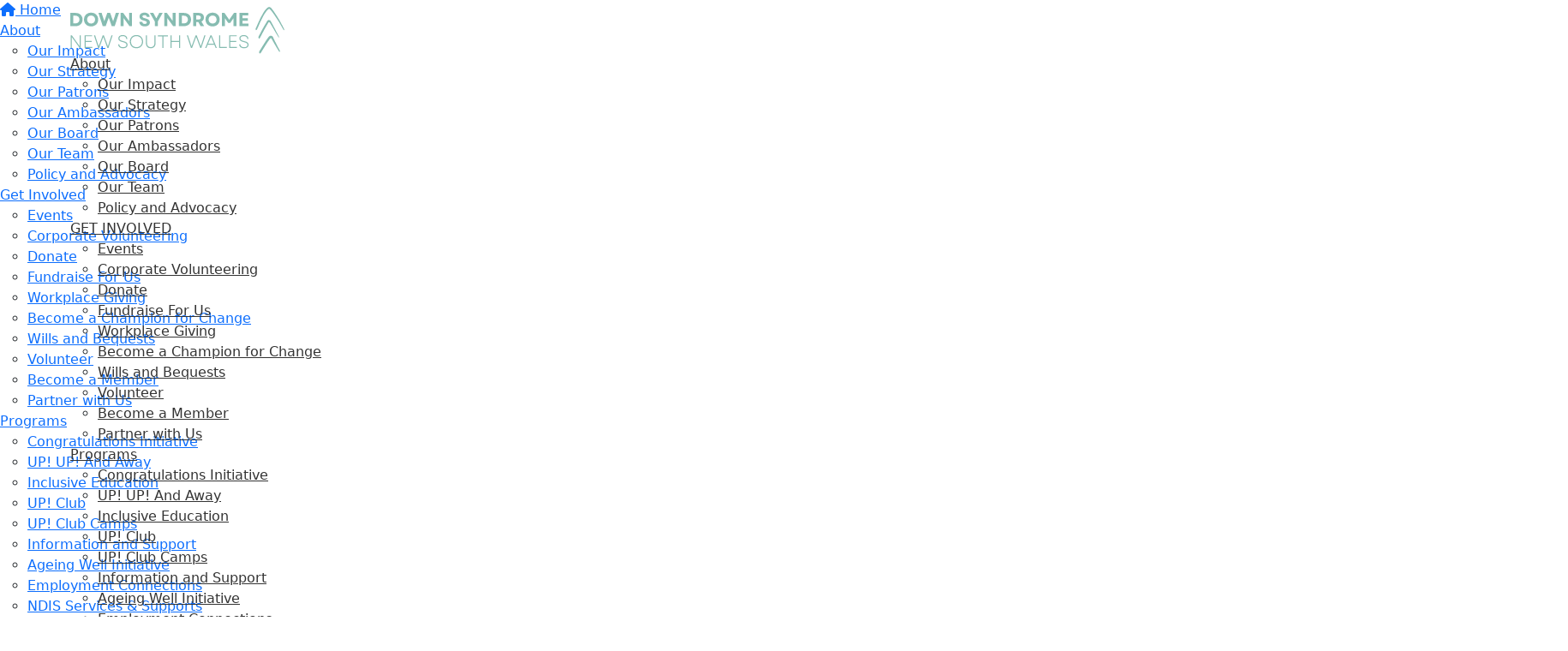

--- FILE ---
content_type: text/html; charset=UTF-8
request_url: https://www.downsyndromensw.org.au/blog/media-release-20-may-2024
body_size: 9620
content:
<!DOCTYPE html>
<!--[if lt IE 7 ]> <html class="no-js ie6" lang="en"> <![endif]-->
<!--[if IE 7 ]>    <html class="no-js ie7" lang="en"> <![endif]-->
<!--[if IE 8 ]>    <html class="no-js ie8" lang="en"> <![endif]-->
<!--[if (gte IE 9)|!(IE)]><!--> <html class="no-js" lang="en"> <!--<![endif]-->
	<head>
		<title>Media Release</title>
						
		<!--
			
			Funraisin.co
			v4.1
		
		//-->
		
		<meta charset="utf-8">
		
		<meta http-equiv="cleartype" content="on">
		<meta http-equiv="X-UA-Compatible" content="IE=edge,chrome=1">
		
		<meta name="viewport" content="width=device-width, initial-scale=1, user-scalable=no">
	
		<meta name="apple-mobile-web-app-capable" content="yes">
		<meta name="apple-mobile-web-app-status-bar-style" content="black">
		
		
				
				<link rel="shortcut icon" type="image/png" href="https://dk6f8ezfgkj58.cloudfront.net/jxqamfcmgdss0.svg">
      	      	
      	<!-- jquery -->
      	<script src="https://dvtuw1sdeyetv.cloudfront.net/jquery-3.5.1.min.js" type="text/javascript"></script>
		<script src="https://dvtuw1sdeyetv.cloudfront.net/jquery-migrate-3.3.1.min.js" type="text/javascript"></script>
		<!-- 
		<style>
			body {visibility:hidden;}
		</style>
		 -->
		<link rel="stylesheet" href="/funraisin/fonts?ver=603">
		
		<link rel="stylesheet" href="https://cdnjs.cloudflare.com/ajax/libs/font-awesome/6.5.1/css/all.min.css">
		<link rel="stylesheet" href="https://dvtuw1sdeyetv.cloudfront.net/fontawesome/6.0/v4-shims.min.css">
		<link rel="stylesheet" href="https://dvtuw1sdeyetv.cloudfront.net/fontawesome/6.0/v5-font-face.min.css">

		<!-- BootStrap -->
					<link rel="stylesheet" href="/funraisin.4.1/css/bootstrap4migrate.css?ver=3.5">
			<script src="/funraisin.4.1/js/bootstrap4migrate.js?ver=3.5" type="text/javascript"></script>
			<link href="https://dvtuw1sdeyetv.cloudfront.net/bootstrap/5.0.2/css/bootstrap.min.css" rel="stylesheet">
			<link rel="stylesheet" href="https://dvtuw1sdeyetv.cloudfront.net/bootstrap-select/1.14.0/bootstrap-select.min.css">
		
		<link rel="stylesheet" href="https://dvtuw1sdeyetv.cloudfront.net/slimmenu.min.css" type="text/css">
		<link rel="stylesheet" type="text/css" href="https://dvtuw1sdeyetv.cloudfront.net/OwlCarousel2/2.1.6/owl.carousel.min.css">
		<link rel="stylesheet" type="text/css" href="https://dvtuw1sdeyetv.cloudfront.net/owl.carousel/assets/owl.transitions.css">
		<link rel="stylesheet" type="text/css" href="https://dvtuw1sdeyetv.cloudfront.net/slick/slick.css"/>
		<link rel="stylesheet" type="text/css" href="https://dvtuw1sdeyetv.cloudfront.net/slick/slick-theme.css"/>
		<link rel="stylesheet" href="/funraisin.4.1/css/funraisin.4.1.helpers.css?ver=8.4">
		<link rel="stylesheet" href="/funraisin.4.1/css/funraisin.4.1.css?ver=8.8">
		<link rel="stylesheet" href="/funraisin/css?ver=603">
		<link rel="stylesheet" href="/assets/css/site.css?ver=61" type="text/css">
		<link href="https://fonts.googleapis.com/icon?family=Material+Icons" rel="stylesheet">
		<link href="https://fonts.googleapis.com/css?family=Material+Icons|Material+Icons+Outlined|Material+Icons+Two+Tone|Material+Icons+Round|Material+Icons+Sharp|Material+Symbols+Outlined" rel="stylesheet">

				
			
				
		
			
		
				<script>
		if (top.location != self.location) {
	    	top.location = self.location.href;
		}
		</script>
				
				
				
		
		
		<!--[if lt IE 9]>
		<script>
		document.createElement('header');
		document.createElement('nav');
		document.createElement('section');
		document.createElement('article');
		document.createElement('aside');
		document.createElement('footer');
		document.createElement('main');
		document.createElement('video');
		</script>
		<![endif]--> 
		
		
				<!-- Global CSS -->
			<style>

 /*Fundraising Platform Master CSS*/


/*<-------Common Styling------->*/

.image-radius img {
	border-radius: 0px;
}

.box-radius {
	border-radius: 0px;
}

.box-radius-right {
	border-top-right-radius: 0px;
	border-bottom-right-radius: 0px;
}

.box-radius-left {
	border-top-left-radius: 0px;
	border-bottom-left-radius: 0px;
}

.hvr-grow {
	display: inline-block;
	vertical-align: middle;
	transition: 0.1s ease;
	cursor: pointer;
}
  
.hvr-grow:hover {
	transform: scale(1.05, 1.05);
    opacity: 1;
}


/*<-------Buttons------->*/

.btn-black {
	background: #000;
	color: #FFF;
	border: 2px solid #000;
}

.btn-black:hover {
	background: transparent !important;
	color: #000 !important;
	border-color: #000 !important;
}

.btn-black-border {
    background: transparent !important;
	color: #000 !important;
	border-color: #000 !important;
}

.btn-black-border:hover {
	background: #000 !important;
	color: #FFF !important;
	border: 2px solid #000 !important;
}

.btn-white {
	background: #FFF;
	color: #000;
	border: 2px solid #FFF;
	opacity: 1;
}

.btn-white:hover {
	background: transparent !important;
	color: #FFF !important;
	border-color: #FFF;
}


/*<-------Font------->*/

p {
    margin: 10px 0;
}

</style>		
				
				<!-- Global Tracking Code -->
			<!-- Google Tag Manager -->
<script>(function(w,d,s,l,i){w[l]=w[l]||[];w[l].push({'gtm.start':
new Date().getTime(),event:'gtm.js'});var f=d.getElementsByTagName(s)[0],
j=d.createElement(s),dl=l!='dataLayer'?'&l='+l:'';j.async=true;j.src=
'https://www.googletagmanager.com/gtm.js?id='+i+dl;f.parentNode.insertBefore(j,f);
})(window,document,'script','dataLayer','GTM-TSR7RB4T');</script>
<!-- End Google Tag Manager -->							
				<!-- Global Tag Manager Code -->
			<!-- Google Tag Manager -->
<script>(function(w,d,s,l,i){w[l]=w[l]||[];w[l].push({'gtm.start':
new Date().getTime(),event:'gtm.js'});var f=d.getElementsByTagName(s)[0],
j=d.createElement(s),dl=l!='dataLayer'?'&l='+l:'';j.async=true;j.src=
'https://www.googletagmanager.com/gtm.js?id='+i+dl;f.parentNode.insertBefore(j,f);
})(window,document,'script','dataLayer','GTM-TSR7RB4T');</script>
<!-- End Google Tag Manager -->				
				<!-- Global Facebook Pixel Code -->	
			<!-- Meta Pixel Code -->
<script>
!function(f,b,e,v,n,t,s)
{if(f.fbq)return;n=f.fbq=function(){n.callMethod?
n.callMethod.apply(n,arguments):n.queue.push(arguments)};
if(!f._fbq)f._fbq=n;n.push=n;n.loaded=!0;n.version='2.0';
n.queue=[];t=b.createElement(e);t.async=!0;
t.src=v;s=b.getElementsByTagName(e)[0];
s.parentNode.insertBefore(t,s)}(window, document,'script',
'https://connect.facebook.net/en_US/fbevents.js');
fbq('init', '544646895363494');
fbq('track', 'PageView');
</script>
<noscript><img height="1" width="1" style="display:none"
src="https://www.facebook.com/tr?id=544646895363494&ev=PageView&noscript=1"
/></noscript>
<!-- End Meta Pixel Code -->				
				
				
				
					<meta name="google-site-verification" content="4szSLys7nMx4HtI-QN6AE6SehHkxJ7HicTPoC5Aa7c4" />					
				
				
				
				
				
				
						
				
				
		<meta property="og:title" content="Media Release"/>
    	<meta property="og:type" content="website"/>
    	<meta property="og:url" content="https://www.downsyndromensw.org.au/blog/media-release-20-may-2024"/>
		<meta property="og:image" content="https://dk6f8ezfgkj58.cloudfront.net/3xxpxe9qa2qsw4ok.png"/>
    	<meta property="og:site_name" content="Down Syndrome NSW"/>   
   		<meta property="og:description" content="" />
   		<meta property="fb:admins" content="651073063" />
   			
   		<meta name="twitter:card" content="summary" />
		<meta name="twitter:site" content="Down Syndrome NSW" />
		<meta name="twitter:title" content="Media Release" />
		<meta name="twitter:description" content="" />
		<meta name="twitter:image" content="https://dk6f8ezfgkj58.cloudfront.net/3xxpxe9qa2qsw4ok.png" />
		<meta name="twitter:url" content="https://www.downsyndromensw.org.au/blog/media-release-20-may-2024" />
		
		<link rel="canonical" href="https://www.downsyndromensw.org.au/blog/media-release-20-may-2024" />
		


	</head>
	<body class="template-blog">
		
		


	
	<div class="funraisin-page-left funraisin-header-nav" off-canvas="funraisin-page-left left push">
		<div class="inner">
	
			<nav class="funraisin-primary-nav">
				<ul class="nav navbar-nav" role="navigation">
					<li><a class="text" href="/"><i class="fa fa-home"></i> Home</a></li>
		    	
		    <li class="clear spacer20"></li>
		    				
					
				    								<li class="funraisin-dropdown-nav "><a href="https://www.downsyndromensw.org.au/about" target="" rel="no-opener" class="text  ">About</a><ul class="funraisin-dropdown-menu"><li><a href="https://www.downsyndromensw.org.au/about/our-impact" class="" target="">Our Impact</a></li><li><a href="https://www.downsyndromensw.org.au/about/our-strategy" class="" target="">Our Strategy</a></li><li><a href="https://www.downsyndromensw.org.au/about/our-patrons" class="" target="">Our Patrons</a></li><li><a href="https://www.downsyndromensw.org.au/about/our-ambassadors" class="" target="">Our Ambassadors</a></li><li><a href="https://www.downsyndromensw.org.au/about/our-board" class="" target="">Our Board</a></li><li><a href="https://www.downsyndromensw.org.au/about/our-team" class="" target="">Our Team</a></li><li><a href="https://www.downsyndromensw.org.au/about/policy-and-advocacy" class="" target="">Policy and Advocacy</a></li></ul></li>													<li class="funraisin-dropdown-nav "><a href="https://www.downsyndromensw.org.au/get-involved" target="" rel="no-opener" class="text  ">Get Involved</a><ul class="funraisin-dropdown-menu"><li><a href="https://www.downsyndromensw.org.au/get-involved/events" class="" target="">Events</a></li><li><a href="https://www.downsyndromensw.org.au/get-involved/corporate-volunteering" class="" target="">Corporate Volunteering</a></li><li><a href="https://www.downsyndromensw.org.au/get-involved/donation" class="" target="">Donate</a></li><li><a href="https://www.downsyndromensw.org.au/get-involved/fundraise-for-us" class="" target="">Fundraise For Us</a></li><li><a href="https://www.downsyndromensw.org.au/get-involved/workplace-giving" class="" target="">Workplace Giving</a></li><li><a href="https://www.downsyndromensw.org.au/get-involved/become-a-champion-for-change" class="" target="">Become a Champion for Change</a></li><li><a href="https://www.downsyndromensw.org.au/get-involved/wills-and-bequests" class="" target="">Wills and Bequests</a></li><li><a href="https://www.downsyndromensw.org.au/get-involved/volunteer" class="" target="">Volunteer</a></li><li><a href="https://www.downsyndromensw.org.au/get-involved/become-a-member" class="" target="">Become a Member</a></li><li><a href="https://www.downsyndromensw.org.au/get-involved/partner-with-us" class="" target="">Partner with Us</a></li></ul></li>													<li class="funraisin-dropdown-nav "><a href="https://www.downsyndromensw.org.au/programs" target="" rel="no-opener" class="text  ">Programs</a><ul class="funraisin-dropdown-menu"><li><a href="https://www.downsyndromensw.org.au/programs/thecongratulationsinitiative" class="" target="">Congratulations Initiative</a></li><li><a href="https://www.downsyndromensw.org.au/programs/up-up-and-away" class="" target="">UP! UP! And Away</a></li><li><a href="https://www.downsyndromensw.org.au/programs/inclusiveeducation" class="" target="">Inclusive Education</a></li><li><a href="https://www.downsyndromensw.org.au/programs/upclub" class="" target="">UP! Club</a></li><li><a href="https://www.downsyndromensw.org.au/programs/camps" class="" target="">UP! Club Camps</a></li><li><a href="https://www.downsyndromensw.org.au/programs/information-and-support" class="" target="">Information and Support</a></li><li><a href="https://www.downsyndromensw.org.au/programs/ageing-well-initiative" class="" target="">Ageing Well Initiative</a></li><li><a href="https://www.downsyndromensw.org.au/programs/employment-connections" class="" target="">Employment Connections</a></li><li><a href="https://www.downsyndromensw.org.au/programs/ndis-services-and-support" class="" target="">NDIS Services & Supports</a></li></ul></li>													<li class="funraisin-dropdown-nav "><a href="https://www.downsyndromensw.org.au/news-and-resources" target="" rel="no-opener" class="text  ">NEWS & RESOURCES</a><ul class="funraisin-dropdown-menu"><li><a href="https://www.downsyndromensw.org.au/news-and-resources/newsletters" class="" target="">News</a></li><li><a href="https://www.downsyndromensw.org.au/news-and-resources/news-and-stories774" class="" target="">Our Stories</a></li><li><a href="https://www.downsyndromensw.org.au/news-and-resources/resources-factsheets" class="" target="">Knowledge Hub</a></li><li><a href="https://www.downsyndromensw.org.au/news-and-resources/media-release" class="" target="">Media Releases</a></li><li><a href="https://www.downsyndromensw.org.au/news-and-resources/ndis-updates" class="" target="">NDIS Updates</a></li><li><a href="https://www.downsyndromensw.org.au/news-and-resources/video-hub" class="" target="">Video Hub</a></li></ul></li>													<li class="pl5 pr5 pt5 pb5"><a href="https://www.downsyndromensw.org.au/contact-us" target="" rel="no-opener" class="btn btn-primary ">Contact Us</a></li>													<li class="pl5 pr5 pt5 pb5"><a href="/get-involved/donation" target="" rel="no-opener" class="btn btn-secondary ">Donate</a></li>													<li class="pl5 pr5 pt5 pb5"><a href="https://down-syndrome-nsw.myshopify.com/" target="_blank" rel="no-opener" class="btn btn-primary ">Shop</a></li>													<li><form class="navbar-form" action="/search">
					<div class="input-group">
                    				<input type="text" name="kw" id="header_kw" placeholder="Search" class="form-control">
									<span class="btn input-group-btn">
										<button type="submit" class="btn btn-primary"><i class="fa fa-search"></i></button>
									</span>
								</div>
				</form></li>													<li class="pl5 pr5 pt5 pb5"><a href="https://down-syndrome-nsw.myshopify.com/" target="_blank" rel="no-opener" class="btn btn-primary ">Shop</a></li>											
							</ul>
			</nav>

			
			
		</div>
	</div>

	<div class="funraisin-page-right" off-canvas="funraisin-page-right right push">
		<div class="inner">
	
	<div class="clear height-20"></div>
	<div class="line"></div>
        
	
					<div>
			<div class="col-sm-12 form-group">
				<a class="btn btn-primary btn-block lightbox" href="/login">Login</a>
			</div>
		</div>
						
	
</div>	</div>

	<div class="funraisin-header-wrapper">

		<div class="funraisin-desktop-nav">
			<nav class="funraisin-sticky-nav navbar navbar-fixed-top sticky-hide fixed-top" id="sticky-nav">
	<div class="container ">
		<div class="vertical-align space-between width-full">
			<ul class="nav navbar-nav">
							<li><a href="https://www.downsyndromensw.org.au" target="" rel="no-opener" class="site-logo" title="Logo"><img src="https://dk6f8ezfgkj58.cloudfront.net/7twe8pt7av40g0s.svg" class="" alt="Logo"/></a></li>							</ul>
				
				<ul class="nav navbar-nav navbar-right">
								<li class="funraisin-dropdown-nav "><a href="https://www.downsyndromensw.org.au/about" target="" rel="no-opener" class="text  ">About</a><ul class="funraisin-dropdown-menu"><li><a href="https://www.downsyndromensw.org.au/about/our-impact" class="" target="">Our Impact</a></li><li><a href="https://www.downsyndromensw.org.au/about/our-strategy" class="" target="">Our Strategy</a></li><li><a href="https://www.downsyndromensw.org.au/about/our-patrons" class="" target="">Our Patrons</a></li><li><a href="https://www.downsyndromensw.org.au/about/our-ambassadors" class="" target="">Our Ambassadors</a></li><li><a href="https://www.downsyndromensw.org.au/about/our-board" class="" target="">Our Board</a></li><li><a href="https://www.downsyndromensw.org.au/about/our-team" class="" target="">Our Team</a></li><li><a href="https://www.downsyndromensw.org.au/about/policy-and-advocacy" class="" target="">Policy and Advocacy</a></li></ul></li>							<li class="funraisin-dropdown-nav "><a href="https://www.downsyndromensw.org.au/get-involved" target="" rel="no-opener" class="text  ">GET INVOLVED</a><ul class="funraisin-dropdown-menu"><li><a href="https://www.downsyndromensw.org.au/get-involved/events" class="" target="">Events</a></li><li><a href="https://www.downsyndromensw.org.au/get-involved/corporate-volunteering" class="" target="">Corporate Volunteering</a></li><li><a href="https://www.downsyndromensw.org.au/get-involved/donation" class="" target="">Donate</a></li><li><a href="https://www.downsyndromensw.org.au/get-involved/fundraise-for-us" class="" target="">Fundraise For Us</a></li><li><a href="https://www.downsyndromensw.org.au/get-involved/workplace-giving" class="" target="">Workplace Giving</a></li><li><a href="https://www.downsyndromensw.org.au/get-involved/become-a-champion-for-change" class="" target="">Become a Champion for Change</a></li><li><a href="https://www.downsyndromensw.org.au/get-involved/wills-and-bequests" class="" target="">Wills and Bequests</a></li><li><a href="https://www.downsyndromensw.org.au/get-involved/volunteer" class="" target="">Volunteer</a></li><li><a href="https://www.downsyndromensw.org.au/get-involved/become-a-member" class="" target="">Become a Member</a></li><li><a href="https://www.downsyndromensw.org.au/get-involved/partner-with-us" class="" target="">Partner with Us</a></li></ul></li>							<li class="funraisin-dropdown-nav "><a href="https://www.downsyndromensw.org.au/programs" target="" rel="no-opener" class="text  ">Programs</a><ul class="funraisin-dropdown-menu"><li><a href="https://www.downsyndromensw.org.au/programs/thecongratulationsinitiative" class="" target="">Congratulations Initiative</a></li><li><a href="https://www.downsyndromensw.org.au/programs/up-up-and-away" class="" target="">UP! UP! And Away</a></li><li><a href="https://www.downsyndromensw.org.au/programs/inclusiveeducation" class="" target="">Inclusive Education</a></li><li><a href="https://www.downsyndromensw.org.au/programs/upclub" class="" target="">UP! Club</a></li><li><a href="https://www.downsyndromensw.org.au/programs/camps" class="" target="">UP! Club Camps</a></li><li><a href="https://www.downsyndromensw.org.au/programs/information-and-support" class="" target="">Information and Support</a></li><li><a href="https://www.downsyndromensw.org.au/programs/ageing-well-initiative" class="" target="">Ageing Well Initiative</a></li><li><a href="https://www.downsyndromensw.org.au/programs/employment-connections" class="" target="">Employment Connections</a></li><li><a href="https://www.downsyndromensw.org.au/programs/ndis-services-and-support" class="" target="">NDIS Services & Supports</a></li></ul></li>							<li class="funraisin-dropdown-nav "><a href="https://www.downsyndromensw.org.au/news-and-resources" target="" rel="no-opener" class="text  ">NEWS & STORIES</a><ul class="funraisin-dropdown-menu"><li><a href="https://www.downsyndromensw.org.au/news-and-resources/newsletters" class="" target="">News</a></li><li><a href="https://www.downsyndromensw.org.au/news-and-resources/news-and-stories774" class="" target="">Our Stories</a></li><li><a href="https://www.downsyndromensw.org.au/news-and-resources/resources-factsheets" class="" target="">Knowledge Hub</a></li><li><a href="https://www.downsyndromensw.org.au/news-and-resources/media-release" class="" target="">Media Releases</a></li><li><a href="https://www.downsyndromensw.org.au/news-and-resources/ndis-updates" class="" target="">NDIS Updates</a></li><li><a href="https://www.downsyndromensw.org.au/news-and-resources/video-hub" class="" target="">Video Hub</a></li></ul></li>							<li class="pl5 pr5 pt5 pb5"><a href="https://www.downsyndromensw.org.au/contact-us" target="" rel="no-opener" class="btn btn-primary ">Contact Us</a></li>							<li class="pl5 pr5 pt5 pb5"><a href="https://www.downsyndromensw.org.au/store" target="_blank" rel="no-opener" class="btn btn-primary ">Shop</a></li>						</ul>
		</div>
	</div>
</nav>
<!-- sticky //-->


<div class="funraisin-header-nav navigation-layout-right">
		
			
		<div class="primary-nav-container">
			<div class="container vertical-align">
				<div class="col-sm-3">
					<a href="/home" class="site-logo"><img src="https://dk6f8ezfgkj58.cloudfront.net/2jgaodcf52sl.svg" alt="Down Syndrome NSW" /></a>
				</div>
				
				<div class="col-sm-9">
											<div class="row justify-content-end">
							<div class="funraisin-secondary-nav pull-right">
								<ul class="nav navbar-nav">
																	<li><form class="navbar-form" action="/search">
					<div class="input-group">
                    				<input type="text" name="kw" id="header_kw" placeholder="Search" class="form-control">
									<span class="btn input-group-btn">
										<button type="submit" class="btn btn-primary"><i class="fa fa-search"></i></button>
									</span>
								</div>
				</form></li>																	<li><a aria-label="Login" href="/login" class="lightbox btn-login "><i class='fa fa-user color-primary'></i> Login</a></li>																</ul>
							</div>
						</div>
										
										<div class="row justify-content-end">
							<nav class="col-auto funraisin-primary-nav pull-right" role="navigation">
								<ul class="nav navbar-nav">
															<li class="funraisin-dropdown-nav "><a href="https://www.downsyndromensw.org.au/about" target="" rel="no-opener" class="text  ">About</a><ul class="funraisin-dropdown-menu"><li><a href="https://www.downsyndromensw.org.au/about/our-impact" class="" target="">Our Impact</a></li><li><a href="https://www.downsyndromensw.org.au/about/our-strategy" class="" target="">Our Strategy</a></li><li><a href="https://www.downsyndromensw.org.au/about/our-patrons" class="" target="">Our Patrons</a></li><li><a href="https://www.downsyndromensw.org.au/about/our-ambassadors" class="" target="">Our Ambassadors</a></li><li><a href="https://www.downsyndromensw.org.au/about/our-board" class="" target="">Our Board</a></li><li><a href="https://www.downsyndromensw.org.au/about/our-team" class="" target="">Our Team</a></li><li><a href="https://www.downsyndromensw.org.au/about/policy-and-advocacy" class="" target="">Policy and Advocacy</a></li></ul></li>															<li class="funraisin-dropdown-nav "><a href="https://www.downsyndromensw.org.au/programs" target="" rel="no-opener" class="text  ">Programs</a><ul class="funraisin-dropdown-menu"><li><a href="https://www.downsyndromensw.org.au/programs/thecongratulationsinitiative" class="" target="">Congratulations Initiative</a></li><li><a href="https://www.downsyndromensw.org.au/programs/up-up-and-away" class="" target="">UP! UP! And Away</a></li><li><a href="https://www.downsyndromensw.org.au/programs/inclusiveeducation" class="" target="">Inclusive Education</a></li><li><a href="https://www.downsyndromensw.org.au/programs/upclub" class="" target="">UP! Club</a></li><li><a href="https://www.downsyndromensw.org.au/programs/camps" class="" target="">UP! Club Camps</a></li><li><a href="https://www.downsyndromensw.org.au/programs/information-and-support" class="" target="">Information and Support</a></li><li><a href="https://www.downsyndromensw.org.au/programs/ageing-well-initiative" class="" target="">Ageing Well Initiative</a></li><li><a href="https://www.downsyndromensw.org.au/programs/employment-connections" class="" target="">Employment Connections</a></li><li><a href="https://www.downsyndromensw.org.au/programs/ndis-services-and-support" class="" target="">NDIS Services & Supports</a></li></ul></li>															<li class="funraisin-dropdown-nav "><a href="https://www.downsyndromensw.org.au/get-involved" target="" rel="no-opener" class="text  ">GET INVOLVED</a><ul class="funraisin-dropdown-menu"><li><a href="https://www.downsyndromensw.org.au/get-involved/events" class="" target="">Events</a></li><li><a href="https://www.downsyndromensw.org.au/get-involved/corporate-volunteering" class="" target="">Corporate Volunteering</a></li><li><a href="https://www.downsyndromensw.org.au/get-involved/donation" class="" target="">Donate</a></li><li><a href="https://www.downsyndromensw.org.au/get-involved/fundraise-for-us" class="" target="">Fundraise For Us</a></li><li><a href="https://www.downsyndromensw.org.au/get-involved/workplace-giving" class="" target="">Workplace Giving</a></li><li><a href="https://www.downsyndromensw.org.au/get-involved/become-a-champion-for-change" class="" target="">Become a Champion for Change</a></li><li><a href="https://www.downsyndromensw.org.au/get-involved/wills-and-bequests" class="" target="">Wills and Bequests</a></li><li><a href="https://www.downsyndromensw.org.au/get-involved/volunteer" class="" target="">Volunteer</a></li><li><a href="https://www.downsyndromensw.org.au/get-involved/become-a-member" class="" target="">Become a Member</a></li><li><a href="https://www.downsyndromensw.org.au/get-involved/partner-with-us" class="" target="">Partner with Us</a></li></ul></li>															<li class="funraisin-dropdown-nav "><a href="https://www.downsyndromensw.org.au/news-and-resources" target="" rel="no-opener" class="text  ">News & Resources</a><ul class="funraisin-dropdown-menu"><li><a href="https://www.downsyndromensw.org.au/news-and-resources/newsletters" class="" target="">News</a></li><li><a href="https://www.downsyndromensw.org.au/news-and-resources/news-and-stories774" class="" target="">Our Stories</a></li><li><a href="https://www.downsyndromensw.org.au/news-and-resources/resources-factsheets" class="" target="">Knowledge Hub</a></li><li><a href="https://www.downsyndromensw.org.au/news-and-resources/media-release" class="" target="">Media Releases</a></li><li><a href="https://www.downsyndromensw.org.au/news-and-resources/ndis-updates" class="" target="">NDIS Updates</a></li><li><a href="https://www.downsyndromensw.org.au/news-and-resources/video-hub" class="" target="">Video Hub</a></li></ul></li>															<li class="pl5 pr5 pt5 pb5"><a href="https://www.downsyndromensw.org.au/contact-us" target="" rel="no-opener" class="btn btn-primary ">Contact</a></li>															<li class="pl5 pr5 pt5 pb5"><a href="https://www.downsyndromensw.org.au/store" target="_blank" rel="no-opener" class="btn btn-primary ">Shop</a></li>															<li class="pl5 pr5 pt5 pb5"><a href="https://www.downsyndromensw.org.au/get-involved/donation" target="" rel="no-opener" class="btn btn-primary ">Donate</a></li>														</ul>
						</nav>
					</div>
									</div>
			</div><!-- container //-->
		</div><!-- primary-nav-container -->
</div><!-- header-navigation //-->
<style>
.site-logo img {width:250px;}

</style>		</div>

		<div class="funraisin-mobile-nav">
			<div class="funraisin-header-nav row vertical-align">
									<div class="col-xs-3">
						<button aria-expanded="false" class="c-hamburger c-hamburger--htx slide-left" aria-label="Main Menu">
				          <span></span>
				        </button>
					</div>
								<div class="col-xs-6  text-center">
											<a href="/home" class="site-logo"><img src="https://dk6f8ezfgkj58.cloudfront.net/clqnwznw200g0.svg" alt="Down Syndrome NSW" /></a>
									</div>
									<div class="col-xs-3 text-right">
												<a href="#" class="color-primary slide-right m5" aria-label="Open Login Menu"><span style="text-decoration:underline;">Login</span></a>
												<!-- <a href="#" class="color-primary slide-right m5"><i class="fa fa-search fa-2x" aria-hidden="true"></i></a> -->
						<button class="right-close slide-right right" aria-label="Close">
				          <span></span>
				        </button>
					</div>
							</div>
		</div>

		
			<div class="vertical-align-container">
	<div class="funraisin-header header-hero hero-text-left width-full vertical-align-middle">
		<div class="container">
			
						
			<div class="height-full width-full">
				<div class="vertical-align-middle width-full">
					
											<div class="col-md-12 header-text">
							<h1><span style="color: #263548;">News</span></h1>						</div>
										
									</div>
			</div>
					</div>	
	</div>
</div>
	
	<style>
			.funraisin-header { background-color: #f6f6f6;}
		.funraisin-header { min-height: 400px;}			.funraisin-header { background-image: url('https://dk6f8ezfgkj58.cloudfront.net/a5160a5e0e0c5bd2fceb13e1fdba3b61.jpg');background-size:cover;background-repeat:no-repeat;background-position:center center;}
					</style>

	<script>
		$(document).ready(function(){
					});
	</script>
		
		
	</div><!-- funraising header wrapper -->
		
		<main id="content-main">
			
			<div class="content pb40" id="Blog-Post">
				
								<div class="blog-title pb20 pt20 light-grey mb40">
					<div class="container">
						<div class="row">
							<div class="col-sm-8 col-sm-offset-2 offset-sm-2">
								<h1 class="pl20">Media Release</h1>
								
								<span class="date pl20">
																		05 Apr 2024								</span>
							</div>
						</div>
					</div>
				</div>
								
				<div class="container vertical-align-top">

					

					<article class=" col-sm-8 col-sm-offset-2 offset-sm-2  blog-main singleBlogItem">
													
							

<div class="content lumps-wrapper">

		
	<!-- row -->
	<div class="lump-row row   row-row " id="Row2596" >

		
						
			
		<!-- container -->
		<div class="container">
						<!-- Vertical Alignment -->
			<div class="vertical-align responsive-padding  ">
		
								

					<div data-lump="16346" class=" lump-column   lump col-md-12 col-sm-12 col-xs-12    float-left   " id="Lump16346" data-wow-offset="50"   data-type="column" data-columns="12" >
														<div class="lump-container">
															<style>
									#Lump16346 > .lump-container {margin:0 auto;}
																			#Lump16346 > .lump-container {justify-content:center;}
																		
								</style>

															<style>
									#Lump16346 > .lump-container {justify-content:center;}
									
								</style>
															<style>
									#Lump16346 {align-content:center;}
									
								</style>
																																							
									<div data-lump="16349" class="  lump col-md-12 col-sm-12 col-xs-12  float-left   " id="Lump16349" data-wow-offset="50"   data-type="title" >
										
									
<div class="lump-1col">
		<h3 style="color:#59637F;background-color:undefined;font-weight:undefined; ">Down Syndrome NSW Successful in National Grant to Enhance  Social and Community Participation</h3></div>
																										<style>
									#Lump16349 .lump_1col, #Lump16349 .lump-1col > *,#Lump16349 .section-question, #Lump16349 .section-question .button {color:#59637F;}
									#Lump16349 .section-question .button {border-color:#59637F;}
									</style>
																		<style>
									#Lump16349 {border-top-width:0px;}
									</style>
																		<style>
									#Lump16349 {border-bottom-width:0px;}
									</style>
																		<style>
									#Lump16349 {border-left-width:0px;}
									</style>
																		<style>
									#Lump16349 {border-right-width:0px;}
									</style>
																		<style>
									#Lump16349 {margin:0px 0px 0px 0px;}
									</style>
																		<style>
										@media only screen and (max-width: 1024px) {
							  					#Lump16349 {padding:10px 10px 10px 10px;}
							  				}
									</style>
																		 <style>
										#Lump16349,#Lump16349:before {border-radius:0px 0px 0px 0px;}
									</style>
																		<style>
																		#Lump16349 {padding:10px 10px 10px 10px;}
																		</style>
									
									

									</div>
																		
									<div data-lump="16347" class="  lump col-md-12 col-sm-12 col-xs-12  float-left   " id="Lump16347" data-wow-offset="50"   data-type="1col" >
										
										<style>
		#Lump16347 .lump-1col * {text-align:left;}
	</style>
	
<div class="lump-1col">
		<p>As part of a recent open competitive tender process, Down Syndrome&nbsp;<br />NSW has been named a successful recipient of the Information, Linkages and Capacity Building (ILC) Social and Community Participation Grant from the Australian Government Department of Social Services.&nbsp;<br />As the recognised and trusted peak body for people with Down syndrome and their families in NSW for over 40 years and the only Down syndrome organisation to be successful in this funding, Down&nbsp; Syndrome NSW proudly takes a whole of person and whole of life approach, providing information, services, and advocacy at every&nbsp;<br />stage.&nbsp;<br /><br />This funding enables Down Syndrome NSW to progress priorities to meet need, as articulated by its members. Listening to members is foundational to the organisation's vision and mission - through&nbsp;<br />biannual member surveys, regular consultations and workshops, a clear priority is the delivery of tailored, targeted, and expert information and support that is local.&nbsp;<br /><br />This funding will see the establishment of a sustainable community<br />based hub, which will house expertly designed resources, co designed and co-facilitated by people with lived experience of disability, and support to better understand and meet the needs of people with Down syndrome and their families. Down Syndrome CEO, celebrated the announcement, stating "This achievement showcases the quality and innovation of our small but mighty organisation. With people with Down syndrome and families at the centre, our multifaceted Community Champions for Inclusion program allows us to meet unmet need at the local level - a longstanding goal of ours."&nbsp;<br />The innovative program will see the establishment sustainable community-based hubs through Regional Parent and Peers Support Networks and a Partner UP! Program, through which local communities, businesses, governments, sporting clubs can access expertly designed resources, online assets, training modules, capacity building, organisational inclusion audit guidance - all co designed and co-facilitated by people with lived experience of disability to better understand and meet the needs of people with Down syndrome and their families. CEO noted, "Central to this program is the employment of people with Down syndrome, parents and siblings as local community champions. With us, not for us." &nbsp;<br /><br />The Community Champions for Inclusion program will also create a public celebration register of local businesses, organisations and clubs who are champions for Down syndrome and intellectual disability.&nbsp;<br /><br />The ILC Social and Community Participation Program aims to increase social and community participation for people with disability. This is done by building the capacity of people with disability to participate in their community and creating more inclusive services and communities. The Social and Community Participation stream of ILC focuses on activities that support people with disability, their families and carers to participate, contribute and benefit from mainstream&nbsp;<br />engagement and inclusion.</p></div>
																										<style>
									#Lump16347 {border-top-width:0px;}
									</style>
																		<style>
									#Lump16347 {border-bottom-width:0px;}
									</style>
																		<style>
									#Lump16347 {border-left-width:0px;}
									</style>
																		<style>
									#Lump16347 {border-right-width:0px;}
									</style>
																		<style>
									#Lump16347 {margin:0px 0px 0px 0px;}
									</style>
																		<style>
										@media only screen and (max-width: 1024px) {
							  					#Lump16347 {padding:0px 0px 0px 0px;}
							  				}
									</style>
																		 <style>
										#Lump16347,#Lump16347:before {border-radius:0px 0px 0px 0px;}
									</style>
																		<style>
																		#Lump16347 {padding:0px 0px 0px 0px;}
																		</style>
									
									

									</div>
									
									

								
							
											<div class="column-spacer"></div>
																			</div>
												
					
										<style>
					#Lump16346 {padding:20px 20px 20px 20px;}
					</style>
										</div><!-- lump -->
																												</div>

						
		</div><!-- container grid -->
		

	</div><!-- row -->
	
			
			
	<div class="clear"></div>
	</div>
					
												
						
						
						
												
						
						
            		
          	  									
						</article> <!-- end article content -->
						

						
						</div>
						<div class="container">
						
						
						<div class="height-40"></div>
						
						<div class="bb-light-grey"></div>
						
						<div class="pb40 pt40 col-sm-12">
							<div class="row">
								<div class="col-sm-3 text-left">
																		<a href="/blog/board-members-2025" class=""><i class="fa fa-angle-left"></i> Previous</a>
																	</div>
								<div class="col-sm-6">
									<div class="share-page-icons text-center">
										<a href="https://www.facebook.com/sharer/sharer.php?u=https://www.downsyndromensw.org.au/blog/media-release-20-may-2024" target="_blank" class="btn-facebook share-facebook btn-social mr10"><i class="fa fa-facebook"></i></a>
										<a href="https://twitter.com/intent/tweet?url=https://www.downsyndromensw.org.au/blog/media-release-20-may-2024" target="_blank" class="btn-twitter share-twitter btn-social mr10"><i class="fa fa-twitter"></i></a>
										<a href="mailto:?subject=Media Release&body=https://www.downsyndromensw.org.au/blog/media-release-20-may-2024" class="btn-social btn-black share-email mr10"><i class="fa fa-envelope"></i></a>
										<a href="http://www.linkedin.com/shareArticle?mini=true&url=https%3A%2F%2Fwww.downsyndromensw.org.au%2Fblog%2Fmedia-release-20-may-2024&title=Media Release" target="_blank" class="btn-linkedin btn-social share-linkedin"><i class="fa fa-linkedin"></i></a>
									</div>
								</div>
								<div class="col-sm-3 text-right">
																		<a href="/blog/down-syndrome-nsw-welcomes-significant-cost-threshold-increase" class="">Next <i class="fa fa-angle-right"></i></a>
																	</div>
							</div>
						</div>
						
						<div class="bb-light-grey"></div>
						
						<div class="height-40"></div>
						
				</div><!-- container -->
				
								<div class="clear"></div>
				
				
			</div><!-- content -->
		</main>
			
			
				
					
			<div id="Footer" class="funraisin-footer CustomFooter">
   <div class="container">
       <div class="row">
          <div class="col-md-4 col-sm-4">
             <a href="/" target="_self"><img src="https://dk6f8ezfgkj58.cloudfront.net/2jgaodcf52sl.svg" width="250" height="auto"></a>
             <p class="mb20">
               We acknowledge the traditional custodians of the land on which we live and work. We pay our respects to elders past, present and emerging and extend that respect to all Aboriginal and Torres Strait Islander peoples.
             </p>
             <p>	<a href="https://www.facebook.com/DownSyndromeNSW" target="_blank"><i class="fa fa-facebook-official "></i></a>
                <!--<a href="#" target="_blank"><i class="fa fa-twitter "></i></a>-->
                <a href="https://www.instagram.com/downsyndromensw/" target="_blank"><i class="fa fa-instagram "></i></a>
                <a href="https://www.youtube.com/@DSANSW" target="_blank"><i class="fa fa-youtube "></i></a>
                <a href="https://au.linkedin.com/company/downsyndromensw" target="_blank"><i class="fa fa-linkedin "></i></a>
             </p>
          </div>
          <div class="footer-content-right offset-2 col-md-2 col-sm-2 footer-links">
             <h4>About</h4>
             <ul>
                <li><a href="https://downsyndromensw.funraisin.com.au/about">About Us</a></li>
             </ul>
             
          </div>
          <div class="footer-content-right col-md-2 col-sm-2 footer-links">
             <h4>Newsletter</h4>
             <ul>
                <li><a href="https://downsyndrome.us10.list-manage.com/subscribe?u=602b89aca5d0f2b660fb66ce1&id=4e411c951a">Sign Up</a></li>
             </ul>
          </div>
          <div class="footer-content-right col-md-2 col-sm-2 footer-links">
             <h4>Get Involved</h4>
             <ul>
                <li><a href="https://www.downsyndromensw.org.au/get-involved/events">Events</a></li>
                      <li><a href="https://www.downsyndromensw.org.au/get-involved/Donation">Donate</a></li>
                <li><a href="https://assets-oce.mkt.dynamics.com/3d6e2b44-5aa0-ee11-a564-002248942ac9/digitalassets/standaloneforms/3c01ddbf-712c-ef11-840a-002248114023">Become a member</a></li>
             </ul>
          </div>
        </div>
   </div>
</div>
    
<style>
    .CustomFooter {
    	border-top: 1px solid #ececec !important;
    }
    
    .CustomFooter .fa {
    	font-size: 24px;
    	margin-right: 10px;
    }
    
    .CustomFooter ul li {
    	margin-bottom: 10px;
    }
    
    #Footer {
    	border-top: 0;
    }
    
    #Footer .site-logo img {
    	display: none;
    }
</style>			
				
		<!-- <div class="height-50"></div> -->
		
		<div id="Footer" class="funraisin-footer">
						<div class="container">
				<div class="footer-content-left col-md-10">
					<div class="footer-links">
								
												<div class="clear"></div>
					</div>
				</div>
				<div class="footer-content-right col-md-2 col-sm-12 pull-right text-right">
					<a href="/home" class="site-logo"><img src="https://dk6f8ezfgkj58.cloudfront.net/2jgaodcf52sl.svg" alt="Down Syndrome NSW" class="img-responsive center-block" title="Down Syndrome NSW"/></a>
				</div>
			</div><!-- cotainer -->
						
			<div class="funraisin-footer-legals">
				<div class="container">
					<div class="row">
						<div class="col-md-10">
															<p>© Copyright 2024 Down Syndrome NSW  |  Phone (02) 9841 4444  |  Email: admin@downsyndromensw.org.au  |  ABN 39 023 586 389 | <a class="" href="/privacy-policy">Privacy Policy</a></p>													</div>
						<div class="col-md-2 pull-right text-right">
							<a href="http://www.funraisin.co?utm_medium=customer&utm_source=Down+Syndrome+NSW" target="_blank"><img src="https://dk6f8ezfgkj58.cloudfront.net/21tvqnnl5080c4.svg" alt="Funraisin - Modern nonprofit fundraising software to manage your brand site and run your peer to peer online fundraising" class="img-responsive center-block" /></a>
						</div>
					</div>
				</div><!-- container -->
			</div>
		</div>
		
	
		<div id="popup"></div>
		<div id="LightboxPanel"></div>
		<div class="trigger"></div>
		<svg version="1.1" id="tick" xmlns="http://www.w3.org/2000/svg" xmlns:xlink="http://www.w3.org/1999/xlink" x="0px" y="0px"
			 viewBox="0 0 37 37" style="enable-background:new 0 0 37 37;" xml:space="preserve">
		<path class="circ path" style="fill:none;stroke-width:3;stroke-linejoin:round;stroke-miterlimit:10;" d="
			M30.5,6.5L30.5,6.5c6.6,6.6,6.6,17.4,0,24l0,0c-6.6,6.6-17.4,6.6-24,0l0,0c-6.6-6.6-6.6-17.4,0-24l0,0C13.1-0.2,23.9-0.2,30.5,6.5z"
			/>
		<polyline class="tick path" style="fill:none;stroke-width:3;stroke-linejoin:round;stroke-miterlimit:10;" points="
			11.6,20 15.9,24.2 26.4,13.8 "/>
		</svg>
		<div id="dialogue" title="Error!"></div>
				
					
			<link rel="stylesheet" href="https://dvtuw1sdeyetv.cloudfront.net/jquery.ui/1.12.1/jquery-ui.min.css">

			<script src="https://dvtuw1sdeyetv.cloudfront.net/jquery.ui/1.13.2/jquery-ui.min.js" type="text/javascript"></script>
			
							<script src="https://dvtuw1sdeyetv.cloudfront.net/bootstrap/5.0.2/js/bootstrap.bundle.min.js" type="text/javascript"></script>
				<script src="https://dvtuw1sdeyetv.cloudfront.net/bootstrap-select/1.14.0/bootstrap-select.min.js" type="text/javascript"></script>
				<script>
					$.fn.selectpicker.Constructor.DEFAULTS.style = '';
					$.fn.selectpicker.Constructor.DEFAULTS.styleBase = 'form-control';
				</script>
			
			<!-- validation -->
			<script src="https://dvtuw1sdeyetv.cloudfront.net/jquery.validation/1.19.5/jquery.validate.min.js" type="text/javascript"></script>
			<script src="https://dvtuw1sdeyetv.cloudfront.net/jquery.validation/1.19.5/additional-methods.min.js" type="text/javascript"></script>
									
			<script src="https://dvtuw1sdeyetv.cloudfront.net/jquery.slimmenu.min.js" type="text/javascript"></script>
			<script src="https://dvtuw1sdeyetv.cloudfront.net/OwlCarousel2/2.1.6/owl.carousel.min.js" type="text/javascript"></script>
			<script src="https://dvtuw1sdeyetv.cloudfront.net/slick-carousel/1.9.0/slick.min.js" type="text/javascript"></script>
			
			<!-- other -->
			<script src="https://dvtuw1sdeyetv.cloudfront.net/wow/1.1.2/wow.min.js" type="text/javascript"></script>
			<script src="https://dvtuw1sdeyetv.cloudfront.net/jquery.maskedinput.min.js" type="text/javascript"></script>
			<script src="https://dvtuw1sdeyetv.cloudfront.net/jquery.fine-uploader/jquery.fine-uploader-5.6.min.js" type="text/javascript"></script>
			<script src="https://dvtuw1sdeyetv.cloudfront.net/parallax.js" type="text/javascript"></script>
			<script src="https://dvtuw1sdeyetv.cloudfront.net/jquery-circle-progress-master/dist/circle-progress.min.js" type="text/javascript"></script>
			<script src="https://dvtuw1sdeyetv.cloudfront.net/jquery.vide.js" type="text/javascript"></script>
			<script src="https://dvtuw1sdeyetv.cloudfront.net/isotope.js" type="text/javascript"></script>
			<script src="https://dvtuw1sdeyetv.cloudfront.net/lottie.min.js" type="text/javascript"></script>
			
			<!-- Funraisin.4.1 -->
			<script src="/funraisin.4.1/js/funraisin.4.1.js?ver=3.74" type="text/javascript"></script>
			
			<!-- google maps -->
			<script type="text/javascript" src="//maps.googleapis.com/maps/api/js?key=AIzaSyD3EHXV7Q3JwlOPS5QPqcbFFbuNs0cMLsg&amp;libraries=places&callback=Function.prototype" type="text/javascript"></script>
			<script src="https://dvtuw1sdeyetv.cloudfront.net/jquery.geocomplete.min.js" type="text/javascript"></script>
			
			<!-- Developer -->
			<script src="/assets/js/site.js?ver=147" type="text/javascript"></script>
			
			<style>
				body {visibility:visible;}
			</style>

				
		
	<!-- fancy box //-->
	<link href="https://dvtuw1sdeyetv.cloudfront.net/fancybox/jquery.fancybox.css?v=2.1.5" rel="stylesheet" />
	<script src="https://dvtuw1sdeyetv.cloudfront.net/fancybox/jquery.fancybox.pack.js?v=2.1.5" type="text/javascript"></script>
	<script src="https://dvtuw1sdeyetv.cloudfront.net/fancybox/helpers/jquery.fancybox-media.js?v=1.0.6" type="text/javascript"></script>

	<link href="https://fonts.googleapis.com/icon?family=Material+Icons" rel="stylesheet">
	<link href="https://fonts.googleapis.com/css?family=Material+Icons|Material+Icons+Outlined|Material+Icons+Two+Tone|Material+Icons+Round|Material+Icons+Sharp" rel="stylesheet">
	
	<!-- wookmark -->
	<script src="https://dvtuw1sdeyetv.cloudfront.net/imagesloaded.pkgd.min.js" type="text/javascript"></script>
	<script src="https://dvtuw1sdeyetv.cloudfront.net/jquery.wookmark.min.js" type="text/javascript"></script>
	
	<!-- credit card -->
	<script src="https://dvtuw1sdeyetv.cloudfront.net/jquery.creditCardValidator.min.js"></script>
	
	<!-- cropper -->
	<link  href="https://dvtuw1sdeyetv.cloudfront.net/plugins/cropper/cropper.min.css" rel="stylesheet">
	<script src="https://dvtuw1sdeyetv.cloudfront.net/plugins/cropper/cropper.min.js" type="text/javascript"></script>
	
	<!-- bootstrap switch -->
	<link rel="stylesheet" href="https://dvtuw1sdeyetv.cloudfront.net/plugins/bootstrap-switch/bootstrap-switch.min.css">
	<script src="https://dvtuw1sdeyetv.cloudfront.net/plugins/bootstrap-switch/bootstrap-switch.min.js" type="text/javascript"></script>
	
	<!-- cropit -->
	<script src="https://dvtuw1sdeyetv.cloudfront.net/exif.js" type="text/javascript"></script>
	<script src="https://dvtuw1sdeyetv.cloudfront.net/cropit/jquery.cropit.js" type="text/javascript"></script>
	
	<!-- tooltips -->
	<script src="https://dvtuw1sdeyetv.cloudfront.net/Tooltip/Tooltip.js" type="text/javascript"></script>
	
	<script src="https://dvtuw1sdeyetv.cloudfront.net/party.min.js"></script>
	
	<!-- dialogue -->
		<link href="https://dvtuw1sdeyetv.cloudfront.net/bootstrap4-dialog/bootstrap-dialog.min.css" rel="stylesheet" type="text/css" />
	<script src="https://dvtuw1sdeyetv.cloudfront.net/modal.min.js" type="text/javascript"></script>
	
	<script src="https://dvtuw1sdeyetv.cloudfront.net/html2canvas.min.js" type="text/javascript"></script>
	
	
	<script src="https://dvtuw1sdeyetv.cloudfront.net/jquery.matchHeight.js" type="text/javascript"></script>
	<script src="https://dvtuw1sdeyetv.cloudfront.net/jquery.simplePagination.js" type="text/javascript"></script>
	<script src="https://dvtuw1sdeyetv.cloudfront.net/css-element-queries/ResizeSensor.min.js" type="text/javascript"></script>
	<link rel="stylesheet" href="https://dvtuw1sdeyetv.cloudfront.net/animate.css/3.5.2/animate.min.css">

	
		
			
		
				
		
				
				
				
				
						
				
	</body>
</html>

--- FILE ---
content_type: text/css
request_url: https://www.downsyndromensw.org.au/assets/css/site.css?ver=61
body_size: 706
content:
.template-donation .donationHandlers .dollarhandle .dollarhandle-text {border-bottom-left-radius:10px;border-bottom-right-radius:10px;}
.template-donation .donationHandlers .dollarhandle .dollarhandle-image {border-top-left-radius:10px;border-top-right-radius:10px;}

.btn-xl {font-size: 19px !important;line-height: 1.8em;}

.lump-news h4 {color:#000;}

.bg-primary a {color: #ffffff;}

.funraisin-sticky-nav {border-bottom: none !important; box-shadow: 0px 0px 40px -10px hsla(0, 0%, 0%, 0.1);}

.popup-col h2 {font-size: 24px;}
.profileSidebar .sidebar-top h2 {font-size: 32px;}

.row-header h1{
    font-size: 64px;
}

/*Register-Select*/
.RegSelect .RegSelect-content {
    /*border: 2px solid #ECECEC !important;*/
    transition: all 250ms ease-in-out;
    /*padding: 20px 0 !important;*/
    /*border-radius: 10px;*/
}
.RegSelect .RegSelect-content:hover {
    /*border-color: #F9B7B0 !important;*/
    transform: scale(1.025);
}

#sticky-nav li.funraisin-dropdown-nav a {
color: #333333;
}

#sticky-nav li.funraisin-dropdown-nav a:hover {
color: #85beb3;
}

.iveRaised {
 padding-left: 0px; 
}

/*#Badges h2 {*/
/*    color: #59637f;*/
/*}*/

--- FILE ---
content_type: image/svg+xml
request_url: https://dk6f8ezfgkj58.cloudfront.net/21tvqnnl5080c4.svg
body_size: 3886
content:
<svg width="798" height="195" viewBox="0 0 798 195" fill="none" xmlns="http://www.w3.org/2000/svg">
<g clip-path="url(#clip0_1_2)">
<path d="M560.64 192.1H541.84C541.74 189.4 541.54 186.7 541.44 183.2C532.44 192.3 521.94 195.2 510.24 193.5C500.74 192.1 493.04 187.4 486.94 179.9C474.84 164.8 475.74 139 488.94 125C502.54 110.6 522.24 110 541.24 123.7C541.44 120.9 541.64 118.2 541.84 115.4H560.54C560.64 140.9 560.64 166.3 560.64 192.1ZM541.14 153.8C541.166 150.894 540.617 148.012 539.523 145.32C538.429 142.627 536.813 140.178 534.768 138.114C532.722 136.05 530.288 134.412 527.605 133.294C524.923 132.175 522.046 131.6 519.14 131.6C507.44 131.6 497.84 141.4 497.74 153.5C497.64 165.8 507.24 175.8 519.04 175.9C521.946 175.913 524.826 175.351 527.513 174.245C530.2 173.139 532.642 171.511 534.697 169.457C536.751 167.402 538.379 164.96 539.485 162.273C540.591 159.586 541.153 156.706 541.14 153.8ZM241.14 115.3C240.94 115.9 240.74 116.1 240.74 116.4C240.84 133 240.24 149.7 241.24 166.3C242.34 184.4 255.34 195.1 273.14 193.9C281.54 193.3 288.64 189.7 294.54 182.3C294.84 186.1 295.04 189 295.14 191.8H313.84V115.3H294.84V121.4C294.74 134.1 295.04 146.8 294.34 159.5C293.84 168.5 286.44 174.5 277.14 175C268.24 175.4 262.04 170.7 260.24 162.1C259.905 160.018 259.771 157.908 259.84 155.8V115.5C253.14 115.3 247.14 115.3 241.14 115.3ZM797.94 151.3C797.973 149.631 797.906 147.961 797.74 146.3C796.14 124.9 782.54 113.2 762.84 115.9C755.14 117 748.84 120.7 743.34 128V117.3H724.44V193.9H743.54V154.3C743.54 148.3 744.94 142.8 749.84 138.9C755.74 134.3 762.44 133 769.34 135.9C776.54 139 778.54 145.6 778.64 152.7C778.84 164.8 778.74 176.9 778.74 189V193.8H797.84C797.94 179.4 797.94 165.3 797.94 151.3ZM404.94 141.6C403.14 123 389.14 113.4 371.24 115.9C363.34 117 356.94 120.7 351.34 128V117.3H332.64V193.8H351.44C351.44 181 351.34 168.6 351.44 156.3C351.421 153.271 351.757 150.251 352.44 147.3C354.64 138.9 363.14 133.7 372.44 134.6C380.54 135.4 386.14 141.6 386.44 150.8C386.74 160.8 386.64 170.8 386.64 180.7V193.9H405.24C405.34 176.3 406.64 158.8 404.94 141.6ZM231.14 116.8H214.64C214.84 110.4 213.54 104.4 217.64 99.2C222.44 93.2 229.44 94.4 236.04 94V76.1C225.84 75.7 216.04 75.3 207.54 81.5C195.64 90.3 195.34 103.5 195.14 117.1H180.94V132.9H195.44V193.9H214.74V132.7H231.24C231.14 127.1 231.14 122.2 231.14 116.8ZM617.34 183.8C629.14 196.8 654.44 197.5 667.04 185.3C676.54 176.1 675.54 160.4 664.64 152.9C661.226 150.701 657.524 148.985 653.64 147.8C648.24 145.9 642.54 145 637.24 142.8C635.24 142 632.84 138.8 632.94 136.8C633.14 134.5 635.34 131.6 637.54 130.4C643.14 127.2 649.54 129.8 652.24 135.6C652.64 136.5 653.64 137.7 654.44 137.7C659.84 137.9 665.14 137.8 670.44 137.8C670.94 129.6 667.74 123.3 661.14 118.9C650.64 111.8 633.44 112 623.04 119.2C609.44 128.6 609.94 147.4 624.24 155.6C627.94 157.7 632.24 159 636.34 160.3C640.74 161.8 645.44 162.5 649.74 164.2C654.54 166.1 655.44 170.8 652.24 174.5C646.44 181.2 633.04 179 629.64 170.8C629.24 169.7 628.14 168.2 627.24 168.2C622.04 168 616.74 168.1 611.34 168.1C611.253 170.984 611.738 173.856 612.768 176.551C613.798 179.246 615.352 181.71 617.34 183.8ZM456.94 116.9C449.94 119 446.24 124.6 442.24 130.4V117.3H423.44V194H442.54C442.54 184.6 442.04 175.5 442.74 166.5C443.34 159.1 444.44 151.4 446.94 144.5C450.24 135.5 457.94 132.3 467.14 134.5C469.04 135 470.84 135.7 473.04 136.4C474.34 130.3 475.54 124.5 476.84 118.4C470.642 115.377 463.521 114.84 456.94 116.9ZM597.94 194H579.34V117.3H597.94V194ZM600.94 90.5C601.14 83.6 595.84 78.4 588.64 78.4C581.64 78.4 576.14 83.3 576.04 89.8C575.84 96.5 581.24 101.8 588.44 101.9C595.64 102 600.84 97.1 600.94 90.5ZM686.94 194V117.4H705.64V194H686.94ZM708.84 90.3C708.84 83.6 703.44 78.5 696.44 78.5C689.24 78.5 683.74 83.8 683.84 90.5C683.94 97 689.44 102 696.44 102C703.44 102 708.84 96.9 708.84 90.3Z" fill="#0C0C0C"/>
<g opacity="0.5">
<path d="M490.34 30.1C490.34 39.5 483.44 45.3 475.84 45.3C472.44 45.3 468.44 44.1 466.34 41.1V59H457.94V15.6H466.24V19.1C468.34 16.2 472.44 14.9 475.74 14.9C483.34 14.8 490.34 20.7 490.34 30.1ZM481.84 30.1C481.87 28.5788 481.445 27.0833 480.621 25.8046C479.796 24.5259 478.609 23.5221 477.211 22.9214C475.813 22.3208 474.268 22.1507 472.773 22.4328C471.278 22.7149 469.901 23.4364 468.818 24.5051C467.735 25.5738 466.995 26.9411 466.694 28.4324C466.392 29.9236 466.541 31.471 467.123 32.8767C467.705 34.2824 468.693 35.4827 469.961 36.3241C471.229 37.1654 472.719 37.6097 474.24 37.6C475.233 37.6119 476.218 37.4268 477.139 37.0553C478.06 36.6839 478.898 36.1335 479.605 35.436C480.312 34.7385 480.873 33.9077 481.257 32.9918C481.641 32.0759 481.839 31.093 481.84 30.1ZM495.04 30.1C495.04 20.9 502.54 14.9 510.94 14.9C519.34 14.9 526.84 20.9 526.84 30.1C526.84 39.3 519.34 45.3 510.94 45.3C502.54 45.3 495 39.2 495 30.1H495.04ZM518.44 30.1C518.44 28.1109 517.65 26.2032 516.243 24.7967C514.837 23.3902 512.929 22.6 510.94 22.6C508.951 22.6 507.043 23.3902 505.637 24.7967C504.23 26.2032 503.44 28.1109 503.44 30.1C503.44 32.0891 504.23 33.9968 505.637 35.4033C507.043 36.8098 508.951 37.6 510.94 37.6C512.929 37.6 514.837 36.8098 516.243 35.4033C517.65 33.9968 518.44 32.0891 518.44 30.1ZM576.64 15.6L566.14 44.7H559L552.9 25.8L547 44.7H539.9L529.1 15.6H538.1L543.7 33.4L549.3 15.6H556.3L561.9 33.4L567.5 15.6H576.64ZM610 32.8H587.7C588.6 36.2 591.4 38 595.4 38C596.836 38.0322 598.262 37.7642 599.588 37.2132C600.914 36.6621 602.11 35.8402 603.1 34.8L608 39.6C605.2 43.3 600 45.3 594.8 45.3C585.7 45.3 579.1 39.2 579.1 30.2C579.1 20.8 586.3 14.9 594.8 14.9C603.3 14.9 610.2 20.8 610.2 29.7C610.14 30.4 610.14 31.4 610 32.8ZM601.8 27.4C601.5 24 598.6 21.9 594.9 21.9C591.5 21.9 588.6 23.5 587.7 27.4H601.8ZM638.2 15.8L636.3 23.6C634.976 22.8924 633.501 22.515 632 22.5C627.7 22.5 624.8 26.4 624.8 34.7V44.7H616.5V15.6H624.7V21.8C626.3 16.9 629.7 14.9 633.4 14.9C635.065 14.7642 636.735 15.0749 638.24 15.8H638.2ZM671.1 32.8H648.8C649.7 36.2 652.5 38 656.5 38C657.936 38.0322 659.362 37.7642 660.688 37.2132C662.014 36.6621 663.21 35.8402 664.2 34.8L669.1 39.6C666.3 43.3 661.1 45.3 655.9 45.3C646.8 45.3 640.2 39.2 640.2 30.2C640.2 20.8 647.4 14.9 655.9 14.9C664.4 14.9 671.3 20.8 671.3 29.7C671.34 30.4 671.24 31.4 671.14 32.8H671.1ZM662.9 27.4C662.6 24 659.7 21.9 656 21.9C652.6 21.9 649.7 23.5 648.8 27.4H662.9ZM708.34 0V44.7H700V41.1C697.9 44 693.8 45.3 690.5 45.3C682.9 45.3 676 39.5 676 30.1C676 20.7 682.9 14.9 690.5 14.9C693.9 14.9 697.9 16.1 700 19.1V0H708.34ZM699.74 30.1C699.76 28.573 699.325 27.0746 698.491 25.7952C697.657 24.5159 696.462 23.5134 695.057 22.9152C693.652 22.3171 692.1 22.1502 690.6 22.436C689.1 22.7217 687.719 23.447 686.632 24.5198C685.545 25.5926 684.801 26.9643 684.496 28.4606C684.191 29.957 684.337 31.5103 684.917 32.9231C685.497 34.3359 686.484 35.5445 687.752 36.395C689.02 37.2456 690.513 37.6999 692.04 37.7C694.067 37.7054 696.013 36.9096 697.455 35.486C698.898 34.0624 699.719 32.1264 699.74 30.1ZM764.14 30.1C764.14 39.5 757.24 45.3 749.64 45.3C746.24 45.3 742.24 44.1 740.14 41.1V44.7H731.84V0H740.14V19.1C742.24 16.2 746.34 14.9 749.64 14.9C757.24 14.9 764.14 20.7 764.14 30.1ZM755.64 30.1C755.647 29.1047 755.454 28.1181 755.073 27.1985C754.693 26.2789 754.132 25.4449 753.423 24.7458C752.715 24.0466 751.873 23.4966 750.949 23.128C750.024 22.7595 749.035 22.5799 748.04 22.6C746.547 22.6099 745.09 23.0624 743.854 23.9002C742.618 24.738 741.658 25.9236 741.096 27.3069C740.534 28.6902 740.394 30.2092 740.695 31.6718C740.996 33.1344 741.724 34.4749 742.787 35.5237C743.85 36.5726 745.2 37.2827 746.666 37.5643C748.133 37.846 749.65 37.6864 751.025 37.1059C752.401 36.5253 753.574 35.5499 754.395 34.3028C755.217 33.0558 755.65 31.5932 755.64 30.1ZM797.94 15.6L779.64 59H770.74L777.74 41.9L766 15.5H775.1L782.1 32.3L788.9 15.5H797.9L797.94 15.6Z" fill="black"/>
</g>
<path d="M148.34 87.4C141.161 80.4694 131.557 76.6211 121.579 76.6771C111.601 76.7332 102.04 80.6892 94.94 87.7C90.94 91.5 79.94 103 79.94 103C79.94 103 68 89.1 62.74 84.6C47.54 71.8 24.34 73.5 10.84 88.2C-3.56 103.8 -3.66 125.3 10.84 140.1C25.14 154.6 39.5067 168.933 53.94 183.1C57.401 186.6 61.5305 189.369 66.0829 191.242C70.6353 193.114 75.5178 194.052 80.44 194C90.64 193.9 99.54 190.7 106.64 183.7C121.04 169.6 135.44 155.5 149.44 141C156.357 133.724 160.123 124.011 159.917 113.974C159.711 103.936 155.55 94.3861 148.34 87.4ZM26.84 136.2C17.34 131.8 11.74 122.5 12.54 112.5C13.34 100 25.34 88.6 37.74 88.4C45.84 88.5 51.84 91 56.94 95.9C61.04 99.9 71.14 110 71.94 110.8L61.94 120.8C58.74 123.9 55.54 127.1 53.44 129.2C44.74 137.8 35.54 140.2 26.84 136.2ZM140.34 132.4C126.44 146.6 112.44 160.7 98.14 174.5C93.5954 178.968 87.5198 181.538 81.1483 181.686C74.7768 181.835 68.5879 179.551 63.84 175.3C55.34 167.6 47.54 159.1 38.74 150.4C49.74 148.4 57.64 142.6 64.74 135.3C77.64 122.2 90.54 109.1 103.74 96.3C106.974 93.1018 111.005 90.8269 115.415 89.7111C119.825 88.5954 124.452 88.6795 128.819 89.9547C133.185 91.2299 137.13 93.6497 140.246 96.9633C143.362 100.277 145.535 104.364 146.54 108.8C147.739 112.927 147.796 117.301 146.704 121.458C145.612 125.614 143.413 129.396 140.34 132.4Z" fill="#85BEB3"/>
</g>
<defs>
<clipPath id="clip0_1_2">
<rect width="797.94" height="194.02" fill="white"/>
</clipPath>
</defs>
</svg>


--- FILE ---
content_type: image/svg+xml
request_url: https://dk6f8ezfgkj58.cloudfront.net/2jgaodcf52sl.svg
body_size: 2496
content:
<?xml version="1.0" encoding="UTF-8"?><svg id="Layer_2" xmlns="http://www.w3.org/2000/svg" xmlns:xlink="http://www.w3.org/1999/xlink" viewBox="0 0 260.65 57.57"><defs><style>.cls-1{fill:#86bcb1;}.cls-2,.cls-3{fill:none;}.cls-3{clip-path:url(#clippath);}</style><clipPath id="clippath"><rect class="cls-2" width="260.65" height="57.57"/></clipPath></defs><g id="Layer_1-2"><g class="cls-3"><path class="cls-1" d="m0,7.46h6.41c5.11,0,8.54,3.29,8.54,8.1s-3.42,8.1-8.54,8.1H0V7.46Zm6.32,12.82c2.89,0,4.83-1.87,4.83-4.72s-1.94-4.72-4.88-4.72h-2.59v9.44h2.64Z"/><path class="cls-1" d="m16.68,15.55c0-4.93,3.56-8.42,8.63-8.42s8.65,3.49,8.65,8.42-3.59,8.42-8.65,8.42-8.63-3.49-8.63-8.42m8.63,4.93c2.89,0,4.88-2.01,4.88-4.93s-1.99-4.93-4.88-4.93-4.88,2.01-4.88,4.93,2.01,4.93,4.88,4.93"/><polygon class="cls-1" points="34.29 7.46 38.17 7.46 41.43 17.68 43.29 12.38 45.04 7.46 48.54 7.46 50.27 12.38 52.15 17.77 53.86 12.38 55.43 7.46 59.32 7.46 54.07 23.65 50.46 23.65 46.78 13.17 44.7 19.09 43.12 23.65 39.49 23.65 34.29 7.46"/><polygon class="cls-1" points="61.26 7.46 64.38 7.46 71.54 17.36 71.54 7.46 75.17 7.46 75.17 23.65 72.04 23.65 64.9 13.73 64.9 23.65 61.26 23.65 61.26 7.46"/><path class="cls-1" d="m84.14,18.49h3.59c.02,1.55,1.18,2.45,2.96,2.45,1.53,0,2.5-.62,2.5-1.71s-1.04-1.81-3.33-2.31c-3.79-.79-5.6-2.36-5.6-5.02,0-2.94,2.34-4.77,6.06-4.77s6.29,2.08,6.29,5.34h-3.54c0-1.46-1.02-2.34-2.71-2.34-1.55,0-2.5.65-2.5,1.71,0,.99.86,1.62,3.33,2.2,4.03.95,5.71,2.48,5.71,5.04,0,3.05-2.36,4.88-6.2,4.88-4.07,0-6.57-2.13-6.57-5.48"/><polygon class="cls-1" points="102.86 17.98 96.89 7.46 101.08 7.46 103.09 11.2 104.71 14.14 106.31 11.2 108.3 7.46 112.48 7.46 106.54 17.94 106.54 23.65 102.86 23.65 102.86 17.98"/><polygon class="cls-1" points="114.43 7.46 117.55 7.46 124.7 17.36 124.7 7.46 128.33 7.46 128.33 23.65 125.21 23.65 118.06 13.73 118.06 23.65 114.43 23.65 114.43 7.46"/><path class="cls-1" d="m132.03,7.46h6.41c5.11,0,8.54,3.29,8.54,8.1s-3.42,8.1-8.54,8.1h-6.41V7.46Zm6.32,12.82c2.89,0,4.83-1.87,4.83-4.72s-1.94-4.72-4.88-4.72h-2.59v9.44h2.64Z"/><path class="cls-1" d="m149.69,7.46h6.89c3.73,0,6.09,2.13,6.09,5.58,0,2.4-1.13,4.16-3.08,5l3.35,5.62h-4.26l-2.91-5.04h-2.41v5.04h-3.68V7.46Zm6.41,8.05c1.83,0,2.82-.88,2.82-2.45s-.99-2.45-2.82-2.45h-2.78v4.9h2.78Z"/><path class="cls-1" d="m164.56,15.55c0-4.93,3.56-8.42,8.63-8.42s8.65,3.49,8.65,8.42-3.59,8.42-8.65,8.42-8.63-3.49-8.63-8.42m8.63,4.93c2.89,0,4.88-2.01,4.88-4.93s-1.99-4.93-4.88-4.93-4.88,2.01-4.88,4.93,2.01,4.93,4.88,4.93"/><polygon class="cls-1" points="184.57 7.46 187.67 7.46 193.43 15.85 199.2 7.46 202.3 7.46 202.3 23.65 198.64 23.65 198.64 13.91 194.71 19.65 192.16 19.65 188.23 13.91 188.23 23.65 184.57 23.65 184.57 7.46"/><polygon class="cls-1" points="206 7.46 216.62 7.46 216.62 10.56 209.65 10.56 209.65 13.89 216.02 13.89 216.02 16.99 209.65 16.99 209.65 20.53 216.87 20.53 216.87 23.65 206 23.65 206 7.46"/><polygon class="cls-1" points=".56 34.83 1.83 34.83 11.36 48.14 11.36 34.83 12.7 34.83 12.7 50.49 11.43 50.49 1.9 37.16 1.9 50.49 .56 50.49 .56 34.83"/><polygon class="cls-1" points="17.44 34.83 26.66 34.83 26.66 36.11 18.81 36.11 18.81 41.88 26.08 41.88 26.08 43.13 18.81 43.13 18.81 49.21 26.9 49.21 26.9 50.49 17.44 50.49 17.44 34.83"/><polygon class="cls-1" points="28.76 34.83 30.19 34.83 32.52 41.97 34.58 48.36 36.92 41.97 39.52 34.83 40.81 34.83 45.78 48.39 47.86 41.97 50.16 34.83 51.6 34.83 46.45 50.49 45.18 50.49 40.17 36.89 37.39 44.45 35.18 50.49 33.88 50.49 28.76 34.83"/><path class="cls-1" d="m58.21,45.84h1.34c.13,2.3,1.95,3.65,4.65,3.65s4.16-1.14,4.16-2.95c0-1.63-1.28-2.59-4.43-3.29-3.85-.89-5.48-2.19-5.48-4.54,0-2.51,2.04-4.16,5.37-4.16s5.54,1.74,5.66,4.76h-1.34c-.11-2.21-1.7-3.47-4.32-3.47s-4,1.14-4,2.86c0,1.57,1.16,2.53,4.45,3.26,3.96.92,5.48,2.3,5.48,4.54,0,2.62-2.15,4.27-5.55,4.27-3.58,0-5.88-1.92-5.99-4.94"/><path class="cls-1" d="m72.46,42.66c0-4.79,3.31-8.12,8.07-8.12s8.07,3.33,8.07,8.12-3.29,8.12-8.07,8.12-8.07-3.33-8.07-8.12m8.07,6.75c3.98,0,6.71-2.75,6.71-6.75s-2.73-6.75-6.71-6.75-6.69,2.73-6.69,6.75,2.73,6.75,6.69,6.75"/><path class="cls-1" d="m92.05,44.32v-9.48h1.34v9.42c0,3.33,1.65,5.19,4.56,5.19s4.56-1.86,4.56-5.19v-9.42h1.34v9.48c0,4.03-2.24,6.44-5.9,6.44s-5.9-2.42-5.9-6.44"/><polygon class="cls-1" points="112.11 36.13 106.72 36.13 106.72 34.83 118.87 34.83 118.87 36.13 113.45 36.13 113.45 50.49 112.11 50.49 112.11 36.13"/><polygon class="cls-1" points="132.46 43.15 123.29 43.15 123.29 50.49 121.93 50.49 121.93 34.83 123.29 34.83 123.29 41.86 132.46 41.86 132.46 34.83 133.83 34.83 133.83 50.49 132.46 50.49 132.46 43.15"/><polygon class="cls-1" points="141.79 34.83 143.22 34.83 145.55 41.97 147.6 48.36 149.95 41.97 152.55 34.83 153.84 34.83 158.81 48.39 160.89 41.97 163.19 34.83 164.62 34.83 159.48 50.49 158.21 50.49 153.19 36.89 150.42 44.45 148.21 50.49 146.91 50.49 141.79 34.83"/><path class="cls-1" d="m170.62,34.83h1.3l6.49,15.65h-1.43l-1.63-3.94h-8.14l-1.61,3.94h-1.45l6.49-15.65Zm4.21,10.47l-3.56-8.61-3.53,8.61h7.09Z"/><polygon class="cls-1" points="181.13 34.83 182.49 34.83 182.49 49.19 190.43 49.19 190.43 50.49 181.13 50.49 181.13 34.83"/><polygon class="cls-1" points="193.41 34.83 202.62 34.83 202.62 36.11 194.77 36.11 194.77 41.88 202.04 41.88 202.04 43.13 194.77 43.13 194.77 49.21 202.87 49.21 202.87 50.49 193.41 50.49 193.41 34.83"/><path class="cls-1" d="m205.53,45.84h1.34c.13,2.3,1.95,3.65,4.65,3.65s4.16-1.14,4.16-2.95c0-1.63-1.27-2.59-4.43-3.29-3.85-.89-5.48-2.19-5.48-4.54,0-2.51,2.04-4.16,5.37-4.16s5.55,1.74,5.66,4.76h-1.34c-.11-2.21-1.7-3.47-4.32-3.47s-4,1.14-4,2.86c0,1.57,1.16,2.53,4.45,3.26,3.96.92,5.48,2.3,5.48,4.54,0,2.62-2.15,4.27-5.55,4.27-3.58,0-5.88-1.92-5.99-4.94"/><path class="cls-1" d="m226.17,28.55c.53-.07.83-.43,1.05-.88.62-1.3,1.28-2.58,1.82-3.91,1.51-3.75,3.15-7.44,5.05-11,1.15-2.15,2.34-4.28,3.75-6.27.69-.98,1.46-1.9,2.31-2.76.55-.55,1.13-1.01,1.9-1.28.55.1.98.46,1.34.89.9,1.07,1.85,2.11,2.66,3.24,3.87,5.45,7.59,10.99,10.79,16.87.83,1.51,1.67,3,2.51,4.5.17.31.31.65.69.79.59-.6.61-.61.33-1.2-.44-.94-.87-1.89-1.35-2.81-1.39-2.65-2.77-5.32-4.23-7.94-1.99-3.57-4.22-6.99-6.5-10.36-.96-1.42-2.01-2.79-3.04-4.16-.33-.45-.73-.85-1.13-1.24-.22-.21-.51-.38-.79-.52-.99-.5-1.95-.39-2.84.23-.49.34-.96.73-1.39,1.13-1.54,1.43-2.74,3.12-3.82,4.9-2.69,4.46-5.06,9.08-7.03,13.9-.77,1.88-1.6,3.75-2.43,5.61-.21.46-.29.91-.2,1.4.07.36.19.7.56.88"/><path class="cls-1" d="m254.72,55.27c.53-.35.62-.74.41-1.2-.24-.55-.5-1.09-.77-1.62-1.79-3.49-3.6-6.96-5.37-10.46-.65-1.28-1.2-2.61-1.8-3.92-.2-.43-.38-.88-.62-1.3-.67-1.16-2.49-1.67-3.68-1.06-.54.28-1.02.64-1.39,1.12-.87,1.15-1.78,2.27-2.56,3.48-1.74,2.69-3.41,5.41-5.1,8.13-1.18,1.9-2.32,3.83-3.55,5.7-.71,1.07-.56,2.03.01,3.03.18.31.55.41.81.16.32-.3.62-.62.85-.99,2.23-3.61,4.4-7.24,6.67-10.83,1.22-1.93,2.57-3.76,3.87-5.63.25-.36.55-.69.86-1,.63-.62,1.07-.58,1.56.13.25.36.48.74.67,1.13,1.77,3.5,3.8,6.85,5.82,10.21.64,1.06,1.28,2.12,1.94,3.17.38.6.73,1.23,1.37,1.74"/><path class="cls-1" d="m241.9,18.55c.69.33,1.02.9,1.35,1.44,1.04,1.7,2.07,3.42,3.07,5.15,2.28,3.95,4.48,7.95,6.95,11.79.15.23.33.43.47.61.33-.05.4-.25.36-.45-.06-.27-.14-.54-.27-.78-.73-1.43-1.47-2.84-2.2-4.27-1.49-2.88-2.97-5.76-4.47-8.63-.83-1.6-1.68-3.19-2.54-4.77-.27-.49-.59-.95-.9-1.42-.3-.45-.71-.74-1.22-.92-.93-.32-1.61-.28-2.46.68-.37.42-.65.91-.94,1.39-2.6,4.36-5.16,8.75-7.46,13.28-.76,1.5-1.5,3.01-2.33,4.47-.5.88-.37,1.68.05,2.5.19.37.62.49.9.2.3-.31.56-.68.76-1.06.85-1.59,1.67-3.19,2.49-4.79,1.75-3.42,3.61-6.78,5.54-10.1.64-1.11,1.28-2.22,1.93-3.32.22-.37.41-.78.91-1"/></g></g></svg>

--- FILE ---
content_type: image/svg+xml
request_url: https://dk6f8ezfgkj58.cloudfront.net/clqnwznw200g0.svg
body_size: 2496
content:
<?xml version="1.0" encoding="UTF-8"?><svg id="Layer_2" xmlns="http://www.w3.org/2000/svg" xmlns:xlink="http://www.w3.org/1999/xlink" viewBox="0 0 260.65 57.57"><defs><style>.cls-1{fill:#86bcb1;}.cls-2,.cls-3{fill:none;}.cls-3{clip-path:url(#clippath);}</style><clipPath id="clippath"><rect class="cls-2" width="260.65" height="57.57"/></clipPath></defs><g id="Layer_1-2"><g class="cls-3"><path class="cls-1" d="m0,7.46h6.41c5.11,0,8.54,3.29,8.54,8.1s-3.42,8.1-8.54,8.1H0V7.46Zm6.32,12.82c2.89,0,4.83-1.87,4.83-4.72s-1.94-4.72-4.88-4.72h-2.59v9.44h2.64Z"/><path class="cls-1" d="m16.68,15.55c0-4.93,3.56-8.42,8.63-8.42s8.65,3.49,8.65,8.42-3.59,8.42-8.65,8.42-8.63-3.49-8.63-8.42m8.63,4.93c2.89,0,4.88-2.01,4.88-4.93s-1.99-4.93-4.88-4.93-4.88,2.01-4.88,4.93,2.01,4.93,4.88,4.93"/><polygon class="cls-1" points="34.29 7.46 38.17 7.46 41.43 17.68 43.29 12.38 45.04 7.46 48.54 7.46 50.27 12.38 52.15 17.77 53.86 12.38 55.43 7.46 59.32 7.46 54.07 23.65 50.46 23.65 46.78 13.17 44.7 19.09 43.12 23.65 39.49 23.65 34.29 7.46"/><polygon class="cls-1" points="61.26 7.46 64.38 7.46 71.54 17.36 71.54 7.46 75.17 7.46 75.17 23.65 72.04 23.65 64.9 13.73 64.9 23.65 61.26 23.65 61.26 7.46"/><path class="cls-1" d="m84.14,18.49h3.59c.02,1.55,1.18,2.45,2.96,2.45,1.53,0,2.5-.62,2.5-1.71s-1.04-1.81-3.33-2.31c-3.79-.79-5.6-2.36-5.6-5.02,0-2.94,2.34-4.77,6.06-4.77s6.29,2.08,6.29,5.34h-3.54c0-1.46-1.02-2.34-2.71-2.34-1.55,0-2.5.65-2.5,1.71,0,.99.86,1.62,3.33,2.2,4.03.95,5.71,2.48,5.71,5.04,0,3.05-2.36,4.88-6.2,4.88-4.07,0-6.57-2.13-6.57-5.48"/><polygon class="cls-1" points="102.86 17.98 96.89 7.46 101.08 7.46 103.09 11.2 104.71 14.14 106.31 11.2 108.3 7.46 112.48 7.46 106.54 17.94 106.54 23.65 102.86 23.65 102.86 17.98"/><polygon class="cls-1" points="114.43 7.46 117.55 7.46 124.7 17.36 124.7 7.46 128.33 7.46 128.33 23.65 125.21 23.65 118.06 13.73 118.06 23.65 114.43 23.65 114.43 7.46"/><path class="cls-1" d="m132.03,7.46h6.41c5.11,0,8.54,3.29,8.54,8.1s-3.42,8.1-8.54,8.1h-6.41V7.46Zm6.32,12.82c2.89,0,4.83-1.87,4.83-4.72s-1.94-4.72-4.88-4.72h-2.59v9.44h2.64Z"/><path class="cls-1" d="m149.69,7.46h6.89c3.73,0,6.09,2.13,6.09,5.58,0,2.4-1.13,4.16-3.08,5l3.35,5.62h-4.26l-2.91-5.04h-2.41v5.04h-3.68V7.46Zm6.41,8.05c1.83,0,2.82-.88,2.82-2.45s-.99-2.45-2.82-2.45h-2.78v4.9h2.78Z"/><path class="cls-1" d="m164.56,15.55c0-4.93,3.56-8.42,8.63-8.42s8.65,3.49,8.65,8.42-3.59,8.42-8.65,8.42-8.63-3.49-8.63-8.42m8.63,4.93c2.89,0,4.88-2.01,4.88-4.93s-1.99-4.93-4.88-4.93-4.88,2.01-4.88,4.93,2.01,4.93,4.88,4.93"/><polygon class="cls-1" points="184.57 7.46 187.67 7.46 193.43 15.85 199.2 7.46 202.3 7.46 202.3 23.65 198.64 23.65 198.64 13.91 194.71 19.65 192.16 19.65 188.23 13.91 188.23 23.65 184.57 23.65 184.57 7.46"/><polygon class="cls-1" points="206 7.46 216.62 7.46 216.62 10.56 209.65 10.56 209.65 13.89 216.02 13.89 216.02 16.99 209.65 16.99 209.65 20.53 216.87 20.53 216.87 23.65 206 23.65 206 7.46"/><polygon class="cls-1" points=".56 34.83 1.83 34.83 11.36 48.14 11.36 34.83 12.7 34.83 12.7 50.49 11.43 50.49 1.9 37.16 1.9 50.49 .56 50.49 .56 34.83"/><polygon class="cls-1" points="17.44 34.83 26.66 34.83 26.66 36.11 18.81 36.11 18.81 41.88 26.08 41.88 26.08 43.13 18.81 43.13 18.81 49.21 26.9 49.21 26.9 50.49 17.44 50.49 17.44 34.83"/><polygon class="cls-1" points="28.76 34.83 30.19 34.83 32.52 41.97 34.58 48.36 36.92 41.97 39.52 34.83 40.81 34.83 45.78 48.39 47.86 41.97 50.16 34.83 51.6 34.83 46.45 50.49 45.18 50.49 40.17 36.89 37.39 44.45 35.18 50.49 33.88 50.49 28.76 34.83"/><path class="cls-1" d="m58.21,45.84h1.34c.13,2.3,1.95,3.65,4.65,3.65s4.16-1.14,4.16-2.95c0-1.63-1.28-2.59-4.43-3.29-3.85-.89-5.48-2.19-5.48-4.54,0-2.51,2.04-4.16,5.37-4.16s5.54,1.74,5.66,4.76h-1.34c-.11-2.21-1.7-3.47-4.32-3.47s-4,1.14-4,2.86c0,1.57,1.16,2.53,4.45,3.26,3.96.92,5.48,2.3,5.48,4.54,0,2.62-2.15,4.27-5.55,4.27-3.58,0-5.88-1.92-5.99-4.94"/><path class="cls-1" d="m72.46,42.66c0-4.79,3.31-8.12,8.07-8.12s8.07,3.33,8.07,8.12-3.29,8.12-8.07,8.12-8.07-3.33-8.07-8.12m8.07,6.75c3.98,0,6.71-2.75,6.71-6.75s-2.73-6.75-6.71-6.75-6.69,2.73-6.69,6.75,2.73,6.75,6.69,6.75"/><path class="cls-1" d="m92.05,44.32v-9.48h1.34v9.42c0,3.33,1.65,5.19,4.56,5.19s4.56-1.86,4.56-5.19v-9.42h1.34v9.48c0,4.03-2.24,6.44-5.9,6.44s-5.9-2.42-5.9-6.44"/><polygon class="cls-1" points="112.11 36.13 106.72 36.13 106.72 34.83 118.87 34.83 118.87 36.13 113.45 36.13 113.45 50.49 112.11 50.49 112.11 36.13"/><polygon class="cls-1" points="132.46 43.15 123.29 43.15 123.29 50.49 121.93 50.49 121.93 34.83 123.29 34.83 123.29 41.86 132.46 41.86 132.46 34.83 133.83 34.83 133.83 50.49 132.46 50.49 132.46 43.15"/><polygon class="cls-1" points="141.79 34.83 143.22 34.83 145.55 41.97 147.6 48.36 149.95 41.97 152.55 34.83 153.84 34.83 158.81 48.39 160.89 41.97 163.19 34.83 164.62 34.83 159.48 50.49 158.21 50.49 153.19 36.89 150.42 44.45 148.21 50.49 146.91 50.49 141.79 34.83"/><path class="cls-1" d="m170.62,34.83h1.3l6.49,15.65h-1.43l-1.63-3.94h-8.14l-1.61,3.94h-1.45l6.49-15.65Zm4.21,10.47l-3.56-8.61-3.53,8.61h7.09Z"/><polygon class="cls-1" points="181.13 34.83 182.49 34.83 182.49 49.19 190.43 49.19 190.43 50.49 181.13 50.49 181.13 34.83"/><polygon class="cls-1" points="193.41 34.83 202.62 34.83 202.62 36.11 194.77 36.11 194.77 41.88 202.04 41.88 202.04 43.13 194.77 43.13 194.77 49.21 202.87 49.21 202.87 50.49 193.41 50.49 193.41 34.83"/><path class="cls-1" d="m205.53,45.84h1.34c.13,2.3,1.95,3.65,4.65,3.65s4.16-1.14,4.16-2.95c0-1.63-1.27-2.59-4.43-3.29-3.85-.89-5.48-2.19-5.48-4.54,0-2.51,2.04-4.16,5.37-4.16s5.55,1.74,5.66,4.76h-1.34c-.11-2.21-1.7-3.47-4.32-3.47s-4,1.14-4,2.86c0,1.57,1.16,2.53,4.45,3.26,3.96.92,5.48,2.3,5.48,4.54,0,2.62-2.15,4.27-5.55,4.27-3.58,0-5.88-1.92-5.99-4.94"/><path class="cls-1" d="m226.17,28.55c.53-.07.83-.43,1.05-.88.62-1.3,1.28-2.58,1.82-3.91,1.51-3.75,3.15-7.44,5.05-11,1.15-2.15,2.34-4.28,3.75-6.27.69-.98,1.46-1.9,2.31-2.76.55-.55,1.13-1.01,1.9-1.28.55.1.98.46,1.34.89.9,1.07,1.85,2.11,2.66,3.24,3.87,5.45,7.59,10.99,10.79,16.87.83,1.51,1.67,3,2.51,4.5.17.31.31.65.69.79.59-.6.61-.61.33-1.2-.44-.94-.87-1.89-1.35-2.81-1.39-2.65-2.77-5.32-4.23-7.94-1.99-3.57-4.22-6.99-6.5-10.36-.96-1.42-2.01-2.79-3.04-4.16-.33-.45-.73-.85-1.13-1.24-.22-.21-.51-.38-.79-.52-.99-.5-1.95-.39-2.84.23-.49.34-.96.73-1.39,1.13-1.54,1.43-2.74,3.12-3.82,4.9-2.69,4.46-5.06,9.08-7.03,13.9-.77,1.88-1.6,3.75-2.43,5.61-.21.46-.29.91-.2,1.4.07.36.19.7.56.88"/><path class="cls-1" d="m254.72,55.27c.53-.35.62-.74.41-1.2-.24-.55-.5-1.09-.77-1.62-1.79-3.49-3.6-6.96-5.37-10.46-.65-1.28-1.2-2.61-1.8-3.92-.2-.43-.38-.88-.62-1.3-.67-1.16-2.49-1.67-3.68-1.06-.54.28-1.02.64-1.39,1.12-.87,1.15-1.78,2.27-2.56,3.48-1.74,2.69-3.41,5.41-5.1,8.13-1.18,1.9-2.32,3.83-3.55,5.7-.71,1.07-.56,2.03.01,3.03.18.31.55.41.81.16.32-.3.62-.62.85-.99,2.23-3.61,4.4-7.24,6.67-10.83,1.22-1.93,2.57-3.76,3.87-5.63.25-.36.55-.69.86-1,.63-.62,1.07-.58,1.56.13.25.36.48.74.67,1.13,1.77,3.5,3.8,6.85,5.82,10.21.64,1.06,1.28,2.12,1.94,3.17.38.6.73,1.23,1.37,1.74"/><path class="cls-1" d="m241.9,18.55c.69.33,1.02.9,1.35,1.44,1.04,1.7,2.07,3.42,3.07,5.15,2.28,3.95,4.48,7.95,6.95,11.79.15.23.33.43.47.61.33-.05.4-.25.36-.45-.06-.27-.14-.54-.27-.78-.73-1.43-1.47-2.84-2.2-4.27-1.49-2.88-2.97-5.76-4.47-8.63-.83-1.6-1.68-3.19-2.54-4.77-.27-.49-.59-.95-.9-1.42-.3-.45-.71-.74-1.22-.92-.93-.32-1.61-.28-2.46.68-.37.42-.65.91-.94,1.39-2.6,4.36-5.16,8.75-7.46,13.28-.76,1.5-1.5,3.01-2.33,4.47-.5.88-.37,1.68.05,2.5.19.37.62.49.9.2.3-.31.56-.68.76-1.06.85-1.59,1.67-3.19,2.49-4.79,1.75-3.42,3.61-6.78,5.54-10.1.64-1.11,1.28-2.22,1.93-3.32.22-.37.41-.78.91-1"/></g></g></svg>

--- FILE ---
content_type: application/javascript
request_url: https://www.downsyndromensw.org.au/assets/js/site.js?ver=147
body_size: 1385
content:
// custom code

let cat_split = "";
let tag_split = "";
let cat_val = "";
let tag_val = "";

const filters = (val, $elem, $attr_name) => {
    $($elem).each(function(position, i){
        cat_split = $(this).data($attr_name).split(',');
        tag_split = $(this).data($attr_name).split(',');

        switch($attr_name){
            case "category-name":
                cat_val = val;
                console.log(cat_val);
                if(cat_split.includes(val)){
                    $(this).removeClass("hidden");
                    linkFilters($(this) ,$(this).data("tag-name").split(',') ,"#FilterTags");
                } else { $(this).addClass("hidden"); }
                break;
            case "tag-name":
                tag_val = val;
                console.log(cat_val);
                if(tag_split.includes(val)){
                    $(this).removeClass("hidden");
                    linkFilters($(this) ,$(this).data("category-name").split(',') ,"#FilterCat");
                } else { $(this).addClass("hidden"); }
                break;
            default:
                console.log("No category or tag detected");
        }        
    });
}

const linkFilters = ($elem, attr, dropdown) => {

    const dropdown_value = $(dropdown+" option:selected").val();

    if(dropdown_value != "") {
        if(!attr.includes(dropdown_value)){ $($elem).addClass("hidden"); }
    } else {}
}

const resetFilters = ($elem, $grid) => {

    $($elem).each(function(){
        $(this).removeClass("hidden");
    })

    $($grid).isotope();

    $(".custom-filter").find("select").each(function(){
        let option = $(this).attr("id");
        $('#'+option+ ' option:first-child').prop('disabled', false);
        $('#'+option+ ' option:first-child').prop('selected', true);
        $('#'+option+ ' option:first-child').prop('disabled', true);
    });

    $('.selectpicker').selectpicker('refresh');
}

const requestCategoriesTags = async (data, $elem, $find) => {
    
    const settings = {
        method: 'POST',
        headers: {
            Accept: 'application/json',
            'Content-Type': 'application/json',
        },
        body: JSON.stringify(data),
    };
    try {
        const res = await fetch("/customcode/RequestCategoriesTags", settings);
        const data = await res.json();
        console.log(data);
        
        if(data){
        
            //Populate category dropdown
            const category_length = data.categories.length;
            
            for (let index = 0; index < category_length; index++) {
                let category = data.categories[index].tag_name;
                let option = "<option value='"+category+"'>"+category+"</option>";
                $(option).appendTo("#category-filter #FilterCat");
            }
            //Populate tags dropdown
            const tags_length = data.tags.length;

            for (let index = 0; index < tags_length; index++) {
                let tags = data.tags[index].tag_name;
                let option = "<option value='"+tags+"'>"+tags+"</option>";
                $(option).appendTo("#tags-filter #FilterTags");    
            }

            $('.selectpicker').selectpicker('refresh');

            // loop through all events and get the event name
            $($elem).each(function(position, i){

                let event_name = $(this).find($find).text();
                // Assign categories to the revelant events
                const page_category_lenght = data.page_category.length;
                let data_category = [];

                for (let index = 0; index < page_category_lenght; index++) {
                    if(event_name === data.page_category[index].event_name){
                        data_category.push(data.page_category[index].name);
                    }
                }

                $(this).attr("data-category-name", data_category);

                // Assign tags to the revelant events
                const page_tag_lenght = data.page_tag.length;
                let data_tag = [];

                for (let index = 0; index < page_tag_lenght; index++) {
                    if(event_name === data.page_tag[index].event_name){
                        data_tag.push(data.page_tag[index].name);
                    }
                }
                $(this).attr("data-tag-name", data_tag);
               
            });

        }
    } catch (err) { console.error(err); }
}

--- FILE ---
content_type: image/svg+xml
request_url: https://dk6f8ezfgkj58.cloudfront.net/7twe8pt7av40g0s.svg
body_size: 2497
content:
<?xml version="1.0" encoding="UTF-8"?><svg id="Layer_2" xmlns="http://www.w3.org/2000/svg" xmlns:xlink="http://www.w3.org/1999/xlink" viewBox="0 0 260.65 57.57"><defs><style>.cls-1{fill:#86bcb1;}.cls-2,.cls-3{fill:none;}.cls-3{clip-path:url(#clippath);}</style><clipPath id="clippath"><rect class="cls-2" width="260.65" height="57.57"/></clipPath></defs><g id="Layer_1-2"><g class="cls-3"><path class="cls-1" d="m0,7.46h6.41c5.11,0,8.54,3.29,8.54,8.1s-3.42,8.1-8.54,8.1H0V7.46Zm6.32,12.82c2.89,0,4.83-1.87,4.83-4.72s-1.94-4.72-4.88-4.72h-2.59v9.44h2.64Z"/><path class="cls-1" d="m16.68,15.55c0-4.93,3.56-8.42,8.63-8.42s8.65,3.49,8.65,8.42-3.59,8.42-8.65,8.42-8.63-3.49-8.63-8.42m8.63,4.93c2.89,0,4.88-2.01,4.88-4.93s-1.99-4.93-4.88-4.93-4.88,2.01-4.88,4.93,2.01,4.93,4.88,4.93"/><polygon class="cls-1" points="34.29 7.46 38.17 7.46 41.43 17.68 43.29 12.38 45.04 7.46 48.54 7.46 50.27 12.38 52.15 17.77 53.86 12.38 55.43 7.46 59.32 7.46 54.07 23.65 50.46 23.65 46.78 13.17 44.7 19.09 43.12 23.65 39.49 23.65 34.29 7.46"/><polygon class="cls-1" points="61.26 7.46 64.38 7.46 71.54 17.36 71.54 7.46 75.17 7.46 75.17 23.65 72.04 23.65 64.9 13.73 64.9 23.65 61.26 23.65 61.26 7.46"/><path class="cls-1" d="m84.14,18.49h3.59c.02,1.55,1.18,2.45,2.96,2.45,1.53,0,2.5-.62,2.5-1.71s-1.04-1.81-3.33-2.31c-3.79-.79-5.6-2.36-5.6-5.02,0-2.94,2.34-4.77,6.06-4.77s6.29,2.08,6.29,5.34h-3.54c0-1.46-1.02-2.34-2.71-2.34-1.55,0-2.5.65-2.5,1.71,0,.99.86,1.62,3.33,2.2,4.03.95,5.71,2.48,5.71,5.04,0,3.05-2.36,4.88-6.2,4.88-4.07,0-6.57-2.13-6.57-5.48"/><polygon class="cls-1" points="102.86 17.98 96.89 7.46 101.08 7.46 103.09 11.2 104.71 14.14 106.31 11.2 108.3 7.46 112.48 7.46 106.54 17.94 106.54 23.65 102.86 23.65 102.86 17.98"/><polygon class="cls-1" points="114.43 7.46 117.55 7.46 124.7 17.36 124.7 7.46 128.33 7.46 128.33 23.65 125.21 23.65 118.06 13.73 118.06 23.65 114.43 23.65 114.43 7.46"/><path class="cls-1" d="m132.03,7.46h6.41c5.11,0,8.54,3.29,8.54,8.1s-3.42,8.1-8.54,8.1h-6.41V7.46Zm6.32,12.82c2.89,0,4.83-1.87,4.83-4.72s-1.94-4.72-4.88-4.72h-2.59v9.44h2.64Z"/><path class="cls-1" d="m149.69,7.46h6.89c3.73,0,6.09,2.13,6.09,5.58,0,2.4-1.13,4.16-3.08,5l3.35,5.62h-4.26l-2.91-5.04h-2.41v5.04h-3.68V7.46Zm6.41,8.05c1.83,0,2.82-.88,2.82-2.45s-.99-2.45-2.82-2.45h-2.78v4.9h2.78Z"/><path class="cls-1" d="m164.56,15.55c0-4.93,3.56-8.42,8.63-8.42s8.65,3.49,8.65,8.42-3.59,8.42-8.65,8.42-8.63-3.49-8.63-8.42m8.63,4.93c2.89,0,4.88-2.01,4.88-4.93s-1.99-4.93-4.88-4.93-4.88,2.01-4.88,4.93,2.01,4.93,4.88,4.93"/><polygon class="cls-1" points="184.57 7.46 187.67 7.46 193.43 15.85 199.2 7.46 202.3 7.46 202.3 23.65 198.64 23.65 198.64 13.91 194.71 19.65 192.16 19.65 188.23 13.91 188.23 23.65 184.57 23.65 184.57 7.46"/><polygon class="cls-1" points="206 7.46 216.62 7.46 216.62 10.56 209.65 10.56 209.65 13.89 216.02 13.89 216.02 16.99 209.65 16.99 209.65 20.53 216.87 20.53 216.87 23.65 206 23.65 206 7.46"/><polygon class="cls-1" points=".56 34.83 1.83 34.83 11.36 48.14 11.36 34.83 12.7 34.83 12.7 50.49 11.43 50.49 1.9 37.16 1.9 50.49 .56 50.49 .56 34.83"/><polygon class="cls-1" points="17.44 34.83 26.66 34.83 26.66 36.11 18.81 36.11 18.81 41.88 26.08 41.88 26.08 43.13 18.81 43.13 18.81 49.21 26.9 49.21 26.9 50.49 17.44 50.49 17.44 34.83"/><polygon class="cls-1" points="28.76 34.83 30.19 34.83 32.52 41.97 34.58 48.36 36.92 41.97 39.52 34.83 40.81 34.83 45.78 48.39 47.86 41.97 50.16 34.83 51.6 34.83 46.45 50.49 45.18 50.49 40.17 36.89 37.39 44.45 35.18 50.49 33.88 50.49 28.76 34.83"/><path class="cls-1" d="m58.21,45.84h1.34c.13,2.3,1.95,3.65,4.65,3.65s4.16-1.14,4.16-2.95c0-1.63-1.28-2.59-4.43-3.29-3.85-.89-5.48-2.19-5.48-4.54,0-2.51,2.04-4.16,5.37-4.16s5.54,1.74,5.66,4.76h-1.34c-.11-2.21-1.7-3.47-4.32-3.47s-4,1.14-4,2.86c0,1.57,1.16,2.53,4.45,3.26,3.96.92,5.48,2.3,5.48,4.54,0,2.62-2.15,4.27-5.55,4.27-3.58,0-5.88-1.92-5.99-4.94"/><path class="cls-1" d="m72.46,42.66c0-4.79,3.31-8.12,8.07-8.12s8.07,3.33,8.07,8.12-3.29,8.12-8.07,8.12-8.07-3.33-8.07-8.12m8.07,6.75c3.98,0,6.71-2.75,6.71-6.75s-2.73-6.75-6.71-6.75-6.69,2.73-6.69,6.75,2.73,6.75,6.69,6.75"/><path class="cls-1" d="m92.05,44.32v-9.48h1.34v9.42c0,3.33,1.65,5.19,4.56,5.19s4.56-1.86,4.56-5.19v-9.42h1.34v9.48c0,4.03-2.24,6.44-5.9,6.44s-5.9-2.42-5.9-6.44"/><polygon class="cls-1" points="112.11 36.13 106.72 36.13 106.72 34.83 118.87 34.83 118.87 36.13 113.45 36.13 113.45 50.49 112.11 50.49 112.11 36.13"/><polygon class="cls-1" points="132.46 43.15 123.29 43.15 123.29 50.49 121.93 50.49 121.93 34.83 123.29 34.83 123.29 41.86 132.46 41.86 132.46 34.83 133.83 34.83 133.83 50.49 132.46 50.49 132.46 43.15"/><polygon class="cls-1" points="141.79 34.83 143.22 34.83 145.55 41.97 147.6 48.36 149.95 41.97 152.55 34.83 153.84 34.83 158.81 48.39 160.89 41.97 163.19 34.83 164.62 34.83 159.48 50.49 158.21 50.49 153.19 36.89 150.42 44.45 148.21 50.49 146.91 50.49 141.79 34.83"/><path class="cls-1" d="m170.62,34.83h1.3l6.49,15.65h-1.43l-1.63-3.94h-8.14l-1.61,3.94h-1.45l6.49-15.65Zm4.21,10.47l-3.56-8.61-3.53,8.61h7.09Z"/><polygon class="cls-1" points="181.13 34.83 182.49 34.83 182.49 49.19 190.43 49.19 190.43 50.49 181.13 50.49 181.13 34.83"/><polygon class="cls-1" points="193.41 34.83 202.62 34.83 202.62 36.11 194.77 36.11 194.77 41.88 202.04 41.88 202.04 43.13 194.77 43.13 194.77 49.21 202.87 49.21 202.87 50.49 193.41 50.49 193.41 34.83"/><path class="cls-1" d="m205.53,45.84h1.34c.13,2.3,1.95,3.65,4.65,3.65s4.16-1.14,4.16-2.95c0-1.63-1.27-2.59-4.43-3.29-3.85-.89-5.48-2.19-5.48-4.54,0-2.51,2.04-4.16,5.37-4.16s5.55,1.74,5.66,4.76h-1.34c-.11-2.21-1.7-3.47-4.32-3.47s-4,1.14-4,2.86c0,1.57,1.16,2.53,4.45,3.26,3.96.92,5.48,2.3,5.48,4.54,0,2.62-2.15,4.27-5.55,4.27-3.58,0-5.88-1.92-5.99-4.94"/><path class="cls-1" d="m226.17,28.55c.53-.07.83-.43,1.05-.88.62-1.3,1.28-2.58,1.82-3.91,1.51-3.75,3.15-7.44,5.05-11,1.15-2.15,2.34-4.28,3.75-6.27.69-.98,1.46-1.9,2.31-2.76.55-.55,1.13-1.01,1.9-1.28.55.1.98.46,1.34.89.9,1.07,1.85,2.11,2.66,3.24,3.87,5.45,7.59,10.99,10.79,16.87.83,1.51,1.67,3,2.51,4.5.17.31.31.65.69.79.59-.6.61-.61.33-1.2-.44-.94-.87-1.89-1.35-2.81-1.39-2.65-2.77-5.32-4.23-7.94-1.99-3.57-4.22-6.99-6.5-10.36-.96-1.42-2.01-2.79-3.04-4.16-.33-.45-.73-.85-1.13-1.24-.22-.21-.51-.38-.79-.52-.99-.5-1.95-.39-2.84.23-.49.34-.96.73-1.39,1.13-1.54,1.43-2.74,3.12-3.82,4.9-2.69,4.46-5.06,9.08-7.03,13.9-.77,1.88-1.6,3.75-2.43,5.61-.21.46-.29.91-.2,1.4.07.36.19.7.56.88"/><path class="cls-1" d="m254.72,55.27c.53-.35.62-.74.41-1.2-.24-.55-.5-1.09-.77-1.62-1.79-3.49-3.6-6.96-5.37-10.46-.65-1.28-1.2-2.61-1.8-3.92-.2-.43-.38-.88-.62-1.3-.67-1.16-2.49-1.67-3.68-1.06-.54.28-1.02.64-1.39,1.12-.87,1.15-1.78,2.27-2.56,3.48-1.74,2.69-3.41,5.41-5.1,8.13-1.18,1.9-2.32,3.83-3.55,5.7-.71,1.07-.56,2.03.01,3.03.18.31.55.41.81.16.32-.3.62-.62.85-.99,2.23-3.61,4.4-7.24,6.67-10.83,1.22-1.93,2.57-3.76,3.87-5.63.25-.36.55-.69.86-1,.63-.62,1.07-.58,1.56.13.25.36.48.74.67,1.13,1.77,3.5,3.8,6.85,5.82,10.21.64,1.06,1.28,2.12,1.94,3.17.38.6.73,1.23,1.37,1.74"/><path class="cls-1" d="m241.9,18.55c.69.33,1.02.9,1.35,1.44,1.04,1.7,2.07,3.42,3.07,5.15,2.28,3.95,4.48,7.95,6.95,11.79.15.23.33.43.47.61.33-.05.4-.25.36-.45-.06-.27-.14-.54-.27-.78-.73-1.43-1.47-2.84-2.2-4.27-1.49-2.88-2.97-5.76-4.47-8.63-.83-1.6-1.68-3.19-2.54-4.77-.27-.49-.59-.95-.9-1.42-.3-.45-.71-.74-1.22-.92-.93-.32-1.61-.28-2.46.68-.37.42-.65.91-.94,1.39-2.6,4.36-5.16,8.75-7.46,13.28-.76,1.5-1.5,3.01-2.33,4.47-.5.88-.37,1.68.05,2.5.19.37.62.49.9.2.3-.31.56-.68.76-1.06.85-1.59,1.67-3.19,2.49-4.79,1.75-3.42,3.61-6.78,5.54-10.1.64-1.11,1.28-2.22,1.93-3.32.22-.37.41-.78.91-1"/></g></g></svg>